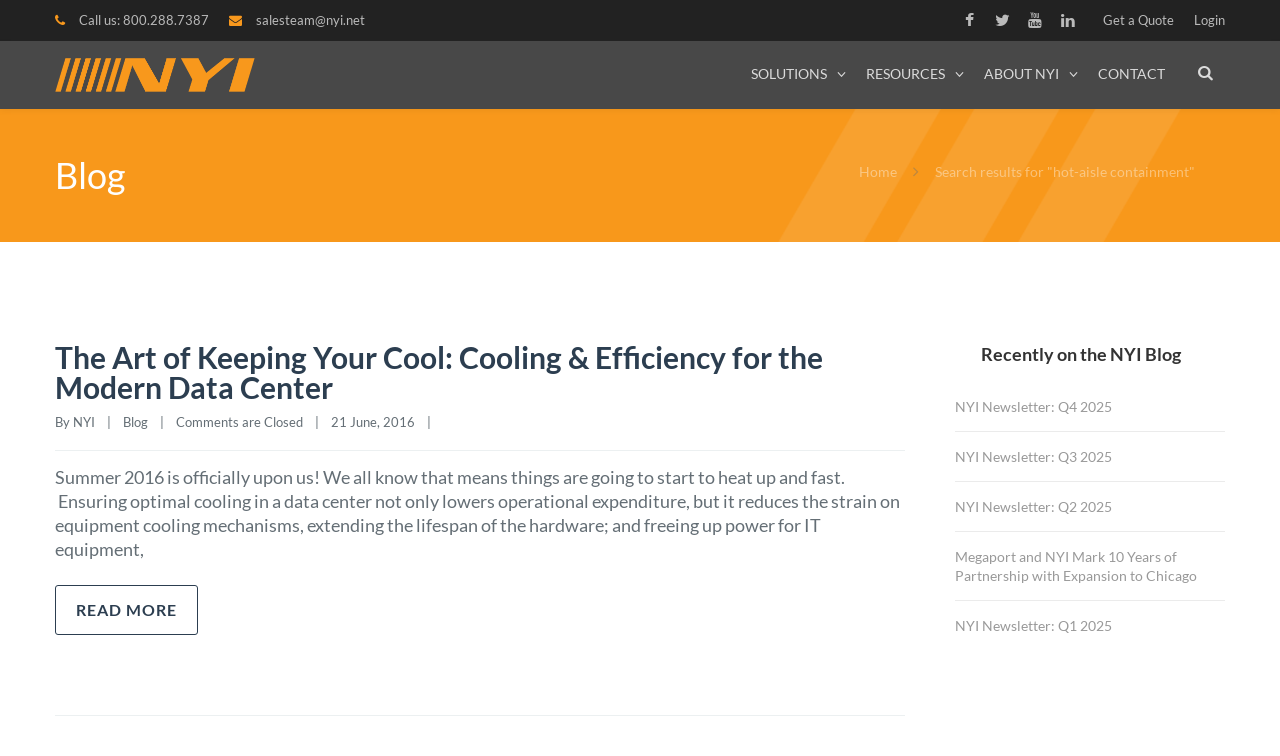

--- FILE ---
content_type: text/html; charset=UTF-8
request_url: https://www.nyi.net/resources/tag/hot-aisle-containment/
body_size: 17395
content:
<!DOCTYPE html>

<html lang="en-US">
<head>
<meta charset="UTF-8" />
<meta name="viewport" content="width=device-width,initial-scale=1.0" />
<title>
hot-aisle containment Archives | NYI</title>
<link rel="shortcut icon" href="https://www.nyi.net/wp-content/uploads/2016/07/favicon.ico"/>
<script>
mixajaxurl = "/wp-admin/admin-ajax.php";
</script>
<!-- html5.js for IE less than 9 -->
<!--[if lt IE 9]>-->
<script src="https://www.nyi.net/wp-content/themes/TheFox/js/html5.js"></script>
<!--<![endif]-->
<!-- css3-mediaqueries.js for IE less than 9 -->
<!--[if lt IE 9]>-->
<script src="https://www.nyi.net/wp-content/themes/TheFox/js/css3-mediaqueries.js"></script>
<!--<![endif]-->
<!-- This site is running CAOS for WordPress -->
<meta name='robots' content='index, follow, max-image-preview:large, max-snippet:-1, max-video-preview:-1' />

	<!-- This site is optimized with the Yoast SEO plugin v24.5 - https://yoast.com/wordpress/plugins/seo/ -->
	<link rel="canonical" href="https://www.nyi.net/resources/tag/hot-aisle-containment/" />
	<meta property="og:locale" content="en_US" />
	<meta property="og:type" content="article" />
	<meta property="og:title" content="hot-aisle containment Archives | NYI" />
	<meta property="og:url" content="https://www.nyi.net/resources/tag/hot-aisle-containment/" />
	<meta property="og:site_name" content="NYI" />
	<meta name="twitter:card" content="summary_large_image" />
	<script type="application/ld+json" class="yoast-schema-graph">{"@context":"https://schema.org","@graph":[{"@type":"CollectionPage","@id":"https://www.nyi.net/resources/tag/hot-aisle-containment/","url":"https://www.nyi.net/resources/tag/hot-aisle-containment/","name":"hot-aisle containment Archives | NYI","isPartOf":{"@id":"https://www.nyi.net/#website"},"breadcrumb":{"@id":"https://www.nyi.net/resources/tag/hot-aisle-containment/#breadcrumb"},"inLanguage":"en-US"},{"@type":"BreadcrumbList","@id":"https://www.nyi.net/resources/tag/hot-aisle-containment/#breadcrumb","itemListElement":[{"@type":"ListItem","position":1,"name":"Home","item":"https://www.nyi.net/"},{"@type":"ListItem","position":2,"name":"hot-aisle containment"}]},{"@type":"WebSite","@id":"https://www.nyi.net/#website","url":"https://www.nyi.net/","name":"NYI","description":"New York Internet : Colocation, Managed Services, and Hybrid Custom Cloud Solutions","potentialAction":[{"@type":"SearchAction","target":{"@type":"EntryPoint","urlTemplate":"https://www.nyi.net/?s={search_term_string}"},"query-input":{"@type":"PropertyValueSpecification","valueRequired":true,"valueName":"search_term_string"}}],"inLanguage":"en-US"}]}</script>
	<!-- / Yoast SEO plugin. -->


<link rel='dns-prefetch' href='//www.youtube.com' />

<link rel='preconnect' href='//www.google-analytics.com' />
<link rel='stylesheet' id='wp-block-library-css' href='https://www.nyi.net/wp-includes/css/dist/block-library/style.min.css?ver=6.5.7' type='text/css' media='all' />
<link rel='stylesheet' id='wp-components-css' href='https://www.nyi.net/wp-includes/css/dist/components/style.min.css?ver=6.5.7' type='text/css' media='all' />
<link rel='stylesheet' id='wp-preferences-css' href='https://www.nyi.net/wp-includes/css/dist/preferences/style.min.css?ver=6.5.7' type='text/css' media='all' />
<link rel='stylesheet' id='wp-block-editor-css' href='https://www.nyi.net/wp-includes/css/dist/block-editor/style.min.css?ver=6.5.7' type='text/css' media='all' />
<link rel='stylesheet' id='wp-reusable-blocks-css' href='https://www.nyi.net/wp-includes/css/dist/reusable-blocks/style.min.css?ver=6.5.7' type='text/css' media='all' />
<link rel='stylesheet' id='wp-patterns-css' href='https://www.nyi.net/wp-includes/css/dist/patterns/style.min.css?ver=6.5.7' type='text/css' media='all' />
<link rel='stylesheet' id='wp-editor-css' href='https://www.nyi.net/wp-includes/css/dist/editor/style.min.css?ver=6.5.7' type='text/css' media='all' />
<link rel='stylesheet' id='qcld-slider-hero-style-css-css' href='https://www.nyi.net/wp-content/plugins/slider-hero/gutenberg/slider-hero-block/dist/blocks.style.build.css?ver=6.5.7' type='text/css' media='all' />
<style id='classic-theme-styles-inline-css' type='text/css'>
/*! This file is auto-generated */
.wp-block-button__link{color:#fff;background-color:#32373c;border-radius:9999px;box-shadow:none;text-decoration:none;padding:calc(.667em + 2px) calc(1.333em + 2px);font-size:1.125em}.wp-block-file__button{background:#32373c;color:#fff;text-decoration:none}
</style>
<style id='global-styles-inline-css' type='text/css'>
body{--wp--preset--color--black: #000000;--wp--preset--color--cyan-bluish-gray: #abb8c3;--wp--preset--color--white: #ffffff;--wp--preset--color--pale-pink: #f78da7;--wp--preset--color--vivid-red: #cf2e2e;--wp--preset--color--luminous-vivid-orange: #ff6900;--wp--preset--color--luminous-vivid-amber: #fcb900;--wp--preset--color--light-green-cyan: #7bdcb5;--wp--preset--color--vivid-green-cyan: #00d084;--wp--preset--color--pale-cyan-blue: #8ed1fc;--wp--preset--color--vivid-cyan-blue: #0693e3;--wp--preset--color--vivid-purple: #9b51e0;--wp--preset--gradient--vivid-cyan-blue-to-vivid-purple: linear-gradient(135deg,rgba(6,147,227,1) 0%,rgb(155,81,224) 100%);--wp--preset--gradient--light-green-cyan-to-vivid-green-cyan: linear-gradient(135deg,rgb(122,220,180) 0%,rgb(0,208,130) 100%);--wp--preset--gradient--luminous-vivid-amber-to-luminous-vivid-orange: linear-gradient(135deg,rgba(252,185,0,1) 0%,rgba(255,105,0,1) 100%);--wp--preset--gradient--luminous-vivid-orange-to-vivid-red: linear-gradient(135deg,rgba(255,105,0,1) 0%,rgb(207,46,46) 100%);--wp--preset--gradient--very-light-gray-to-cyan-bluish-gray: linear-gradient(135deg,rgb(238,238,238) 0%,rgb(169,184,195) 100%);--wp--preset--gradient--cool-to-warm-spectrum: linear-gradient(135deg,rgb(74,234,220) 0%,rgb(151,120,209) 20%,rgb(207,42,186) 40%,rgb(238,44,130) 60%,rgb(251,105,98) 80%,rgb(254,248,76) 100%);--wp--preset--gradient--blush-light-purple: linear-gradient(135deg,rgb(255,206,236) 0%,rgb(152,150,240) 100%);--wp--preset--gradient--blush-bordeaux: linear-gradient(135deg,rgb(254,205,165) 0%,rgb(254,45,45) 50%,rgb(107,0,62) 100%);--wp--preset--gradient--luminous-dusk: linear-gradient(135deg,rgb(255,203,112) 0%,rgb(199,81,192) 50%,rgb(65,88,208) 100%);--wp--preset--gradient--pale-ocean: linear-gradient(135deg,rgb(255,245,203) 0%,rgb(182,227,212) 50%,rgb(51,167,181) 100%);--wp--preset--gradient--electric-grass: linear-gradient(135deg,rgb(202,248,128) 0%,rgb(113,206,126) 100%);--wp--preset--gradient--midnight: linear-gradient(135deg,rgb(2,3,129) 0%,rgb(40,116,252) 100%);--wp--preset--font-size--small: 13px;--wp--preset--font-size--medium: 20px;--wp--preset--font-size--large: 36px;--wp--preset--font-size--x-large: 42px;--wp--preset--spacing--20: 0.44rem;--wp--preset--spacing--30: 0.67rem;--wp--preset--spacing--40: 1rem;--wp--preset--spacing--50: 1.5rem;--wp--preset--spacing--60: 2.25rem;--wp--preset--spacing--70: 3.38rem;--wp--preset--spacing--80: 5.06rem;--wp--preset--shadow--natural: 6px 6px 9px rgba(0, 0, 0, 0.2);--wp--preset--shadow--deep: 12px 12px 50px rgba(0, 0, 0, 0.4);--wp--preset--shadow--sharp: 6px 6px 0px rgba(0, 0, 0, 0.2);--wp--preset--shadow--outlined: 6px 6px 0px -3px rgba(255, 255, 255, 1), 6px 6px rgba(0, 0, 0, 1);--wp--preset--shadow--crisp: 6px 6px 0px rgba(0, 0, 0, 1);}:where(.is-layout-flex){gap: 0.5em;}:where(.is-layout-grid){gap: 0.5em;}body .is-layout-flex{display: flex;}body .is-layout-flex{flex-wrap: wrap;align-items: center;}body .is-layout-flex > *{margin: 0;}body .is-layout-grid{display: grid;}body .is-layout-grid > *{margin: 0;}:where(.wp-block-columns.is-layout-flex){gap: 2em;}:where(.wp-block-columns.is-layout-grid){gap: 2em;}:where(.wp-block-post-template.is-layout-flex){gap: 1.25em;}:where(.wp-block-post-template.is-layout-grid){gap: 1.25em;}.has-black-color{color: var(--wp--preset--color--black) !important;}.has-cyan-bluish-gray-color{color: var(--wp--preset--color--cyan-bluish-gray) !important;}.has-white-color{color: var(--wp--preset--color--white) !important;}.has-pale-pink-color{color: var(--wp--preset--color--pale-pink) !important;}.has-vivid-red-color{color: var(--wp--preset--color--vivid-red) !important;}.has-luminous-vivid-orange-color{color: var(--wp--preset--color--luminous-vivid-orange) !important;}.has-luminous-vivid-amber-color{color: var(--wp--preset--color--luminous-vivid-amber) !important;}.has-light-green-cyan-color{color: var(--wp--preset--color--light-green-cyan) !important;}.has-vivid-green-cyan-color{color: var(--wp--preset--color--vivid-green-cyan) !important;}.has-pale-cyan-blue-color{color: var(--wp--preset--color--pale-cyan-blue) !important;}.has-vivid-cyan-blue-color{color: var(--wp--preset--color--vivid-cyan-blue) !important;}.has-vivid-purple-color{color: var(--wp--preset--color--vivid-purple) !important;}.has-black-background-color{background-color: var(--wp--preset--color--black) !important;}.has-cyan-bluish-gray-background-color{background-color: var(--wp--preset--color--cyan-bluish-gray) !important;}.has-white-background-color{background-color: var(--wp--preset--color--white) !important;}.has-pale-pink-background-color{background-color: var(--wp--preset--color--pale-pink) !important;}.has-vivid-red-background-color{background-color: var(--wp--preset--color--vivid-red) !important;}.has-luminous-vivid-orange-background-color{background-color: var(--wp--preset--color--luminous-vivid-orange) !important;}.has-luminous-vivid-amber-background-color{background-color: var(--wp--preset--color--luminous-vivid-amber) !important;}.has-light-green-cyan-background-color{background-color: var(--wp--preset--color--light-green-cyan) !important;}.has-vivid-green-cyan-background-color{background-color: var(--wp--preset--color--vivid-green-cyan) !important;}.has-pale-cyan-blue-background-color{background-color: var(--wp--preset--color--pale-cyan-blue) !important;}.has-vivid-cyan-blue-background-color{background-color: var(--wp--preset--color--vivid-cyan-blue) !important;}.has-vivid-purple-background-color{background-color: var(--wp--preset--color--vivid-purple) !important;}.has-black-border-color{border-color: var(--wp--preset--color--black) !important;}.has-cyan-bluish-gray-border-color{border-color: var(--wp--preset--color--cyan-bluish-gray) !important;}.has-white-border-color{border-color: var(--wp--preset--color--white) !important;}.has-pale-pink-border-color{border-color: var(--wp--preset--color--pale-pink) !important;}.has-vivid-red-border-color{border-color: var(--wp--preset--color--vivid-red) !important;}.has-luminous-vivid-orange-border-color{border-color: var(--wp--preset--color--luminous-vivid-orange) !important;}.has-luminous-vivid-amber-border-color{border-color: var(--wp--preset--color--luminous-vivid-amber) !important;}.has-light-green-cyan-border-color{border-color: var(--wp--preset--color--light-green-cyan) !important;}.has-vivid-green-cyan-border-color{border-color: var(--wp--preset--color--vivid-green-cyan) !important;}.has-pale-cyan-blue-border-color{border-color: var(--wp--preset--color--pale-cyan-blue) !important;}.has-vivid-cyan-blue-border-color{border-color: var(--wp--preset--color--vivid-cyan-blue) !important;}.has-vivid-purple-border-color{border-color: var(--wp--preset--color--vivid-purple) !important;}.has-vivid-cyan-blue-to-vivid-purple-gradient-background{background: var(--wp--preset--gradient--vivid-cyan-blue-to-vivid-purple) !important;}.has-light-green-cyan-to-vivid-green-cyan-gradient-background{background: var(--wp--preset--gradient--light-green-cyan-to-vivid-green-cyan) !important;}.has-luminous-vivid-amber-to-luminous-vivid-orange-gradient-background{background: var(--wp--preset--gradient--luminous-vivid-amber-to-luminous-vivid-orange) !important;}.has-luminous-vivid-orange-to-vivid-red-gradient-background{background: var(--wp--preset--gradient--luminous-vivid-orange-to-vivid-red) !important;}.has-very-light-gray-to-cyan-bluish-gray-gradient-background{background: var(--wp--preset--gradient--very-light-gray-to-cyan-bluish-gray) !important;}.has-cool-to-warm-spectrum-gradient-background{background: var(--wp--preset--gradient--cool-to-warm-spectrum) !important;}.has-blush-light-purple-gradient-background{background: var(--wp--preset--gradient--blush-light-purple) !important;}.has-blush-bordeaux-gradient-background{background: var(--wp--preset--gradient--blush-bordeaux) !important;}.has-luminous-dusk-gradient-background{background: var(--wp--preset--gradient--luminous-dusk) !important;}.has-pale-ocean-gradient-background{background: var(--wp--preset--gradient--pale-ocean) !important;}.has-electric-grass-gradient-background{background: var(--wp--preset--gradient--electric-grass) !important;}.has-midnight-gradient-background{background: var(--wp--preset--gradient--midnight) !important;}.has-small-font-size{font-size: var(--wp--preset--font-size--small) !important;}.has-medium-font-size{font-size: var(--wp--preset--font-size--medium) !important;}.has-large-font-size{font-size: var(--wp--preset--font-size--large) !important;}.has-x-large-font-size{font-size: var(--wp--preset--font-size--x-large) !important;}
.wp-block-navigation a:where(:not(.wp-element-button)){color: inherit;}
:where(.wp-block-post-template.is-layout-flex){gap: 1.25em;}:where(.wp-block-post-template.is-layout-grid){gap: 1.25em;}
:where(.wp-block-columns.is-layout-flex){gap: 2em;}:where(.wp-block-columns.is-layout-grid){gap: 2em;}
.wp-block-pullquote{font-size: 1.5em;line-height: 1.6;}
</style>
<link rel='stylesheet' id='aptf-bxslider-css' href='https://www.nyi.net/wp-content/plugins/accesspress-twitter-feed/css/jquery.bxslider.css?ver=1.6.9' type='text/css' media='all' />
<link rel='stylesheet' id='aptf-front-css-css' href='https://www.nyi.net/wp-content/plugins/accesspress-twitter-feed/css/frontend.css?ver=1.6.9' type='text/css' media='all' />
<link rel='stylesheet' id='aptf-font-css-css' href='https://www.nyi.net/wp-content/plugins/accesspress-twitter-feed/css/fonts.css?ver=1.6.9' type='text/css' media='all' />
<link rel='stylesheet' id='contact-form-7-css' href='https://www.nyi.net/wp-content/plugins/contact-form-7/includes/css/styles.css?ver=5.9.8' type='text/css' media='all' />
<link rel='stylesheet' id='qcld-sliderhero-front-end-fontawesome-css-css' href='https://www.nyi.net/wp-content/plugins/slider-hero/css/font-awesome.min.css?ver=6.5.7' type='text/css' media='all' />
<link rel='stylesheet' id='style-css' href='https://www.nyi.net/wp-content/themes/TheFox/style.css?ver=6.5.7' type='text/css' media='all' />
<link rel='stylesheet' id='style_end-css' href='https://www.nyi.net/wp-content/themes/TheFox/style_end.css?ver=6.5.7' type='text/css' media='all' />
<link rel='stylesheet' id='media-queries-css' href='https://www.nyi.net/wp-content/themes/TheFox/media-queries_wide.css?ver=6.5.7' type='text/css' media='all' />
<link rel='stylesheet' id='child-style-css' href='https://www.nyi.net/wp-content/themes/NYI/style.css?ver=6.5.7' type='text/css' media='all' />
<link rel='stylesheet' id='rgs-css' href='https://www.nyi.net/wp-content/themes/TheFox/css/rgs.css?ver=6.5.7' type='text/css' media='all' />
<link rel='stylesheet' id='css3_animations-css' href='https://www.nyi.net/wp-content/themes/TheFox/css/animations.css?ver=6.5.7' type='text/css' media='all' />
<link rel='stylesheet' id='flexslidercss-css' href='https://www.nyi.net/wp-content/themes/TheFox/includes/Flexslider/flexslider.css?ver=6.5.7' type='text/css' media='all' />
<link rel='stylesheet' id='font-awesome-thefox-css' href='https://www.nyi.net/wp-content/themes/TheFox/css/font-awesome.css?ver=6.5.7' type='text/css' media='all' />
<link rel='stylesheet' id='moon-css' href='https://www.nyi.net/wp-content/themes/TheFox/css/moon.css?ver=6.5.7' type='text/css' media='all' />
<link rel='stylesheet' id='elegant-css' href='https://www.nyi.net/wp-content/themes/TheFox/css/elegant.css?ver=6.5.7' type='text/css' media='all' />
<link rel='stylesheet' id='prettyphotocss-css' href='https://www.nyi.net/wp-content/themes/TheFox/includes/prettyPhoto/css/prettyPhoto.css?ver=6.5.7' type='text/css' media='all' />
<link rel='stylesheet' id='js_frontend-css' href='https://www.nyi.net/wp-content/themes/TheFox/css/thefox_js_composer.css?ver=6.5.7' type='text/css' media='all' />
<link rel='stylesheet' id='cf7cf-style-css' href='https://www.nyi.net/wp-content/plugins/cf7-conditional-fields/style.css?ver=2.5.11' type='text/css' media='all' />
<link rel='stylesheet' id='redux-google-fonts-rd_data-css' href='//www.nyi.net/wp-content/uploads/omgf/redux-google-fonts-rd_data/redux-google-fonts-rd_data.css?ver=1684250723' type='text/css' media='all' />
<script type="text/javascript" src="https://www.nyi.net/wp-includes/js/jquery/jquery.min.js?ver=3.7.1" id="jquery-core-js"></script>
<script type="text/javascript" src="https://www.nyi.net/wp-includes/js/jquery/jquery-migrate.min.js?ver=3.4.1" id="jquery-migrate-js"></script>
<script type="text/javascript" src="https://www.youtube.com/iframe_api?ver=6.5.7" id="qcld_hero_youtube_js-js"></script>
<script type="text/javascript" src="https://www.nyi.net/wp-content/plugins/accesspress-twitter-feed/js/jquery.bxslider.min.js?ver=1.6.9" id="aptf-bxslider-js"></script>
<script type="text/javascript" src="https://www.nyi.net/wp-content/plugins/accesspress-twitter-feed/js/frontend.js?ver=1.6.9" id="aptf-front-js-js"></script>
<script type="text/javascript" src="https://www.nyi.net/wp-content/themes/TheFox/js/jquery.browser.js?ver=6.5.7" id="js_browser-js"></script>
<script data-cfasync="false" type="text/javascript" src="https://www.nyi.net/wp-content/cache/caos/ad3c2cef.js?id=G-63C9HEHY8Z" id="caos-gtag-js"></script>
<script data-cfasync="false" type="text/javascript" id="caos-gtag-js-after">
/* <![CDATA[ */
    window.dataLayer = window.dataLayer || [];

    function gtag() {
        dataLayer.push(arguments);
    }

    gtag('js', new Date());
    gtag('config', 'G-63C9HEHY8Z', {"cookie_domain":"www.nyi.net","cookie_flags":"samesite=none;secure","allow_google_signals":true});
	
/* ]]> */
</script>
<link rel="https://api.w.org/" href="https://www.nyi.net/wp-json/" /><link rel="alternate" type="application/json" href="https://www.nyi.net/wp-json/wp/v2/tags/236" /><meta name="geo.position" content="40.704438,-74.009088" /><meta name="geo.placename" content="New York City" /><meta name="geo.region" content="US-NY" />    <script type="text/javascript">
    /* embed code starts */
    var _vbset = _vbset || [];
    _vbset.push(['_account', 'VBT-53310-1725']);
    _vbset.push(['_domain', 'https://nyi.net']);
    (function() {
    var vbt = document.createElement('script'); vbt.type = 'text/javascript'; vbt.async = true; 
    vbt.src = ('https:' == document.location.protocol ? 'https://' : 'http://') + 'www.vbt.io/tracker?_account='+_vbset[0][1]+'&_domain='+_vbset[1][1];var s = document.getElementsByTagName('script')[0]; s.parentNode.insertBefore(vbt, s);
    })();
    </script>
  <!-- Custom Styling -->
<style type="text/css">
                    #breadcrumbs {
    padding-right: 30px;
}

@media all and (max-width:1169px){
    .wrapper { width: 100%; }
}

@media all and (max-width:480px){
 .vc_custom_1483484011566 .vc_span2 { margin-bottom: 25px !important; }
}                
#logo_img img{max-width:200px;}.cl_before_logo{margin-right:130px;}.cl_after_logo{margin-left:130px;}.nav_type_9_c #logo_img, .nav_type_9_c .logo_text{margin-left:-100px;}.nav_type_9_c #logo_img,.nav_type_9_c .logo_text{min-width:200px;}#mobile-menu{background:#1f1f20}#mobile-menu ul ul,#mobile-menu #rd_wpml #lang_sel ul ul{background:#484848;}#mobile-menu ul ul ul{background:#43444c;}#mobile-menu .mobile-ul-open > a{color:#f8981d}#mobile-menu .mobile-ul-open:after{color:#f8981d !important;}#mobile-menu .current_page_item{ background:#191b26;}#mobile-menu .current_page_item > a { border-left:2px solid #f8981d;}#mobile-menu ul li a,#mobile-menu #rd_wpml #lang_sel a{color:#ffffff}#mobile-menu .menu-item-has-children:after{color:#484848;}#mobile-menu ul li li li a{color:#898a8e}#mobile-menu ul ul .menu-item-has-children:after{color:#484848;}#mobile_menu_search #search input[type=text]{background:#191b26 !important; color:#898a8e;}#mobile_menu_search #search input[type=submit]{color:#898a8e;}#top_bar,#rd_wpml #lang_sel ul ul{background:#222222;}.topbar_type_1,.topbar_type_1 a,.topbar_type_1 #rd_wpml #lang_sel a{color:#bababa;}.topbar_type_1 strong,.topbar_type_1 .topbar_woocommerce_login.type1 .topbar_sign_in,.topbar_type_1 .topbar_woocommerce_login.type1 .topbar_register,.topbar_type_1 .topbar_woocommerce_login.type1 .topbar_signed_in,.topbar_type_1 #rd_wpml #lang_sel li li a:hover{color:#8c8c8c;}.topbar_type_1 .top_email:before,.topbar_type_1 .top_phone:before,.topbar_type_1 .top_text:before{color:#f8981d;}.topbar_type_1 .top_email,.topbar_type_1 .top_phone,.topbar_type_1 #header_socials,.topbar_type_1 .header_current_cart{border-right:1px solid #8798a3; padding-right:20px; padding-left:20px;}.topbar_type_1 .topbar_woocommerce_login{border-right:1px solid #8798a3; border-left:1px solid #8798a3; padding-right:20px; padding-left:20px;}.topbar_type_1 #rd_wpml,.topbar_type_1 .top_bar_menu{border-right:1px solid #8798a3;}.topbar_type_1 .wrapper > div:first-child {border-left:1px solid #8798a3;}.topbar_type_1 .topbar_woocommerce_login.type1 .topbar_register{ border:1px solid #8798a3; border-bottom:2px solid #8798a3}.topbar_type_1 .topbar_woocommerce_login.type2 .topbar_register{ border:1px solid #bababa; background:#bababa; color:#222222;}.topbar_type_1 .topbar_woocommerce_login.type2 .topbar_sign_in,.topbar_type_1 .topbar_woocommerce_login.type2 .topbar_signed_in{ border:1px solid #bababa;}.topbar_type_1 #header_socials a:hover{ color:#8c8c8c;}.topbar_type_2,.topbar_type_2 a,.topbar_type_2 #rd_wpml #lang_sel a{color:#bababa;}.topbar_type_2 strong,.topbar_type_2 .topbar_woocommerce_login.type1 .topbar_sign_in,.topbar_type_2 .topbar_woocommerce_login.type1 .topbar_register,.topbar_type_2 .topbar_woocommerce_login.type1 .topbar_signed_in,.topbar_type_2 #rd_wpml #lang_sel li li a:hover{color:#8c8c8c;}.topbar_type_2 .top_email:before,.topbar_type_2 .top_phone:before,.topbar_type_2 .top_text:before{color:#f8981d;}.topbar_type_2 .top_email,.topbar_type_2 .top_phone,.topbar_type_2 #header_socials,.topbar_type_2 .header_current_cart{border-right:1px solid #8798a3; padding-right:20px; padding-left:20px;}.topbar_type_2 .topbar_woocommerce_login{border-right:1px solid #8798a3; border-left:1px solid #8798a3; padding-right:20px; padding-left:20px;}.topbar_type_2 { border-top:5px solid #8798a3;}.topbar_type_2 #rd_wpml,.topbar_type_2 .top_bar_menu{border-right:1px solid #8798a3;}.topbar_type_2 .wrapper > div:first-child {border-left:1px solid #8798a3;}.topbar_type_2 .topbar_woocommerce_login.type1 .topbar_register{ border:1px solid #8798a3; border-bottom:2px solid #8798a3}.topbar_type_2 .topbar_woocommerce_login.type2 .topbar_register{ border:1px solid #bababa; background:#bababa; color:#222222;}.topbar_type_2 .topbar_woocommerce_login.type2 .topbar_sign_in,.topbar_type_2 .topbar_woocommerce_login.type2 .topbar_signed_in{ border:1px solid #bababa;}.topbar_type_2 #header_socials a:hover{ color:#8c8c8c;}.topbar_type_3,.topbar_type_3 a,.topbar_type_3 #rd_wpml #lang_sel a{color:#bababa;}.topbar_type_3 strong,.topbar_type_3 .topbar_woocommerce_login.type1 .topbar_sign_in,.topbar_type_3 .topbar_woocommerce_login.type1 .topbar_register,.topbar_type_3 .topbar_woocommerce_login.type1 .topbar_signed_in,.topbar_type_3 #rd_wpml #lang_sel li li a:hover{color:#8c8c8c;}.topbar_type_3 .top_email:before,.topbar_type_3 .top_phone:before,.topbar_type_3 .top_text:before{color:#f8981d;}.topbar_type_2 { border-top:5px solid #8798a3;}.topbar_type_3 .topbar_woocommerce_login.type1 .topbar_register{ border:1px solid #8798a3; border-bottom:2px solid #8798a3}.topbar_type_3 .topbar_woocommerce_login.type2 .topbar_register{ border:1px solid #bababa; background:#bababa; color:#222222;}.topbar_type_3 .topbar_woocommerce_login.type2 .topbar_sign_in,.topbar_type_3 .topbar_woocommerce_login.type2 .topbar_signed_in{ border:1px solid #bababa;}.topbar_type_3 #header_socials a:hover{ color:#8c8c8c;}.topbar_type_4,.topbar_type_4 a,.topbar_type_4 #rd_wpml #lang_sel a{color:#bababa;}.topbar_type_4 strong,.topbar_type_4 .topbar_woocommerce_login.type1 .topbar_sign_in,.topbar_type_4 .topbar_woocommerce_login.type1 .topbar_register,.topbar_type_4 .topbar_woocommerce_login.type1 .topbar_signed_in,.topbar_type_4 #rd_wpml #lang_sel li li a:hover{color:#8c8c8c;}.topbar_type_4 .top_email:before,.topbar_type_4 .top_phone:before,.topbar_type_4 .top_text:before{color:#f8981d;}.topbar_type_4 { border-top:5px solid #8798a3;}.topbar_type_4 .topbar_woocommerce_login.type1 .topbar_register{ border:1px solid #8798a3; border-bottom:2px solid #8798a3}.topbar_type_4 .topbar_woocommerce_login.type2 .topbar_register{ border:1px solid #bababa; background:#bababa; color:#222222;}.topbar_type_4 .topbar_woocommerce_login.type2 .topbar_sign_in,.topbar_type_4 .topbar_woocommerce_login.type2 .topbar_signed_in{ border:1px solid #bababa;}.topbar_type_4 #header_socials a:hover{ color:#8c8c8c;}.topbar_type_5,.topbar_type_5 a,.topbar_type_5 #rd_wpml #lang_sel a{color:#bababa;}.topbar_type_5 strong,.topbar_type_5 .topbar_woocommerce_login.type1 .topbar_sign_in,.topbar_type_5 .topbar_woocommerce_login.type1 .topbar_register,.topbar_type_5 .topbar_woocommerce_login.type1 .topbar_signed_in,.topbar_type_5 #rd_wpml #lang_sel li li a:hover,.topbar_woocommerce_login.type2 .topbar_sign_in:hover,.top_email a:hover{color:#8c8c8c;}.topbar_type_5 .top_email:before,.topbar_type_5 .top_phone:before,.topbar_type_5 .top_text:before{color:#f8981d; }.topbar_type_5 .top_email,.topbar_type_5 .top_phone,.topbar_type_5 #header_socials,.topbar_type_5 .header_current_cart{border-right:1px solid #8798a3; padding-right:20px; padding-left:20px;}.topbar_type_5 .topbar_woocommerce_login{border-right:1px solid #8798a3; border-left:1px solid #8798a3; padding-right:20px; padding-left:20px;}.topbar_type_5 .wrapper > div:first-child {border-left:1px solid #8798a3;}.topbar_type_5 #rd_wpml,.topbar_type_5 .top_bar_menu{border-right:1px solid #8798a3;}.topbar_type_5 { border-top:4px solid #8798a3; border-bottom:1px solid #8798a3}.topbar_type_5 .topbar_woocommerce_login.type1 .topbar_register{ border:1px solid #8798a3; border-bottom:2px solid #8798a3}.topbar_type_5 .topbar_woocommerce_login.type2 .topbar_register{ border:1px solid #bababa; background:#bababa; color:#222222;}.topbar_type_5 .topbar_woocommerce_login.type2 .topbar_sign_in,.topbar_type_5 .topbar_woocommerce_login.type2 .topbar_signed_in{ border:1px solid #bababa;}.topbar_type_5 #header_socials a:hover{ color:#8c8c8c;}.header_current_cart .cart-content-tb.tbi-with-border{border:1px solid #8798a3;}.header_current_cart .cart-content-tb.tbi-with-bg{background:#8798a3;}.header_current_cart .cart-content-tb:before{color:#f8981d;}.header_current_cart .cart-content-tb:hover{color:#bababa;}.nav_type_1 ul li a,.nav_type_2 ul li a,.nav_type_3 ul li a,.nav_type_4 ul li a,.nav_type_5 ul li a,.nav_type_6 ul li a,.nav_type_7 ul li a,.nav_type_8 ul li a,.nav_type_9 ul li a,.nav_type_9_c ul li a,.nav_type_10 ul li a,.nav_type_11 ul li a,.nav_type_12 ul li a,.nav_type_13 ul li a,.nav_type_14 ul li a,.nav_type_15 ul li a,.nav_type_16 ul li a,.nav_type_17 ul li a,.nav_type_18 ul li a,.nav_type_19 ul li a,.nav_type_19_f ul li a{font-family:Lato !important; font-size:14px !important; font-weight:400 !important; }.transparent_header{background:255,255,255!important;}.transparent_header{border-bottom:1px solid rgba(255,255,255,0.25)!important;}header,.mt_menu{background:#484848;}header.transparent_header.opaque_header{background:#484848 !important; border-bottom:none!important;}#nav_button:before,#nav_button_alt:before{color:#dbdbdb;}.logo_text a{color:#dbdbdb;}.transparent_header .logo_text a{color:#fff;}.transparent_header.opaque_header .logo_text a{color:#dbdbdb;}.nav_type_1 nav ul,.nav_type_1 .header_current_cart{background:#484848;}.nav_type_1 ul li a,.nav_type_1 a#searchtop_img{color:#dbdbdb;}.nav_type_1 nav ul li a:hover,.nav_type_1 > ul > .current-menu-item > a{color:#f8981d; background:transparent;}.nav_type_1 .cart-content:hover,.nav_type_1 #searchtop_img:hover i{color:#f8981d;}header.nav_type_2{border-top:1px solid #ecf0f1;}.nav_type_2 nav ul,.nav_type_2 .header_current_cart{background:#484848;}.nav_type_2 ul li a,.nav_type_2 a#searchtop_img{color:#dbdbdb;}.nav_type_2 nav ul li a:hover,.nav_type_2 > ul > .current-menu-item > a,.transparent_header.nav_type_2 nav > ul > .current-menu-item > a,.transparent_header.nav_type_2 nav > ul > li > a:hover{color:#f8981d; border-top:3px solid #f8981d; }.nav_type_2 .cart-content:hover,.nav_type_2 #searchtop_img:hover i{color:#f8981d;}header.nav_type_3{border-top:1px solid #ecf0f1;}.nav_type_3 nav ul,.nav_type_3 .header_current_cart{background:#484848;}.nav_type_3 ul li a,.nav_type_3 a#searchtop_img{color:#dbdbdb;}.nav_type_3 nav ul li a:hover,.nav_type_3 > ul > .current-menu-item > a{color:#f8981d; background:transparent;}.nav_type_3 .cart-content:hover,.nav_type_3 #searchtop_img:hover i{color:#f8981d;}header.nav_type_4{border-top:1px solid #ecf0f1;}.nav_type_4 nav ul,.nav_type_4 .header_current_cart{background:#484848;}.nav_type_4 ul li a,.nav_type_4 a#searchtop_img{color:#dbdbdb;}.nav_type_4 nav ul li a:hover,.nav_type_4  > ul > .current-menu-item > a{color:#f8981d; background:transparent;}.nav_type_4 .cart-content:hover,.nav_type_4 #searchtop_img:hover i{color:#f8981d;}.nav_type_5 nav ul,.nav_type_5 .header_current_cart{background:#484848;}.nav_type_5 ul li a{color:#dbdbdb; border-top:5px solid #484848;}.nav_type_5 a#searchtop_img{color:#dbdbdb;}.nav_type_5 nav ul li a:hover,.nav_type_5 > ul > .current-menu-item > a,.transparent_header.nav_type_5 nav > ul > .current-menu-item > a,.transparent_header.nav_type_5 nav > ul > li > a:hover{color:#f8981d; border-top:5px solid #f8981d !important; }.nav_type_5 .cart-content:hover,.nav_type_5 #searchtop_img:hover i{color:#f8981d;}.nav_type_6 nav ul,.nav_type_6 .header_current_cart{background:#484848;}.nav_type_6 ul li a{color:#dbdbdb; border-top:5px solid #484848;}.nav_type_6 a#searchtop_img{color:#dbdbdb;}.nav_type_6 nav ul li a:hover,.nav_type_6 > ul > .current-menu-item > a,.transparent_header.nav_type_6 nav > ul > .current-menu-item > a,.transparent_header.nav_type_6 nav > ul > li > a:hover{color:#f8981d; border-top:5px solid #f8981d !important;}.nav_type_6 .cart-content:hover,.nav_type_6 #searchtop_img:hover i{color:#f8981d;}.nav_type_7 nav ul,.nav_type_7 .header_current_cart{background:#484848;}.nav_type_7 ul li a,.nav_type_7 a#searchtop_img{color:#dbdbdb;}.nav_type_7 nav ul li a:hover,.nav_type_7 > ul > .current-menu-item > a{color:#f8981d; background:transparent;}.nav_type_7 .cart-content:hover,.nav_type_7 #searchtop_img:hover i{color:#f8981d;}header.nav_type_8{border-top:1px solid #ecf0f1;}.nav_type_8 nav ul,.nav_type_8 .header_current_cart{background:#484848;}.nav_type_8 ul li a,.nav_type_8 a#searchtop_img{color:#dbdbdb;}.nav_type_8 nav ul li a:hover,.nav_type_8 > ul > .current-menu-item > a{color:#f8981d; background:transparent;}.nav_type_8 .cart-content:hover,.nav_type_8 #searchtop_img:hover i{color:#f8981d;}.nav_type_9 nav ul,.nav_type_9 .header_current_cart{background:#484848;}.nav_type_9 ul li a{color:#dbdbdb; border-top:5px solid rgba(0,0,0,0);}.nav_type_9 a#searchtop_img{color:#dbdbdb;}.nav_type_9 nav ul li a:hover,.nav_type_9 > ul > .current-menu-item > a,.transparent_header.nav_type_9 nav > ul > .current-menu-item > a,.transparent_header.nav_type_9 nav > ul > li > a:hover{color:#f8981d; border-top:5px solid #f8981d !important;}.nav_type_9 .cart-content:hover,.nav_type_9 #searchtop_img:hover i{color:#f8981d;}.nav_type_9_c nav ul,.nav_type_9_c .header_current_cart{background:#484848;}.nav_type_9_c ul li a{color:#dbdbdb; border-top:5px solid rgba(0,0,0,0);}.nav_type_9_c a#searchtop_img{color:#dbdbdb;}.nav_type_9_c nav ul li a:hover,.nav_type_9_c > ul > .current-menu-item > a,.transparent_header.nav_type_9_c nav > ul > .current-menu-item > a,.transparent_header.nav_type_9_c nav > ul > li > a:hover{color:#f8981d; border-top:5px solid #f8981d !important;}.nav_type_9_c .header_current_cart,.nav_type_9_c #searchtop{display:none !important;}.nav_type_10 nav ul,.nav_type_10 .header_current_cart{background:#484848;}.nav_type_10 ul li a{color:#dbdbdb; border-top:5px solid rgba(0,0,0,0);}.nav_type_10 a#searchtop_img{color:#dbdbdb;}.nav_type_10 nav ul li a:hover,.nav_type_10 > ul > .current-menu-item > a,.transparent_header.nav_type_15 nav > ul > .current-menu-item > a,.transparent_header.nav_type_15 nav > ul > li > a:hover{color:#f8981d; border-top:5px solid #f8981d !important;}.nav_type_10 .cart-content:hover,.nav_type_10 #searchtop_img:hover i{color:#f8981d;}.nav_type_11 nav ul,.nav_type_11 .header_current_cart{background:#484848;}.nav_type_11 ul li a{color:#dbdbdb; border:1px solid rgba(0,0,0,0);}.nav_type_11 a#searchtop_img{color:#dbdbdb;}.nav_type_11 nav ul li a:hover,.nav_type_11 > ul > .current-menu-item > a,.transparent_header.nav_type_11 nav > ul > .current-menu-item > a,.transparent_header.nav_type_11 nav > ul > li > a:hover{color:#f8981d; border:1px solid #f8981d !important; background:transparent;}.nav_type_11 .cart-content:hover,.nav_type_11 #searchtop_img:hover i{color:#f8981d;}.nav_type_12 nav ul,.nav_type_12 .header_current_cart{background:#484848;}.nav_type_12 ul li a{color:#dbdbdb; border:2px solid rgba(0,0,0,0);}.nav_type_12 a#searchtop_img{color:#dbdbdb;}.nav_type_12 nav ul li a:hover,.nav_type_12 > ul > .current-menu-item > a,.transparent_header.nav_type_12 nav > ul > .current-menu-item > a,.transparent_header.nav_type_12 nav > ul > li > a:hover{color:#f8981d; border:2px solid #f8981d !important; background:transparent;}.nav_type_12 .cart-content:hover,.nav_type_12 #searchtop_img:hover i{color:#f8981d;}header.nav_type_13{border-top:2px solid #ecf0f1;}.nav_type_13 nav ul,.nav_type_13 .header_current_cart{background:#484848;}.nav_type_13 ul li a,.nav_type_13 a#searchtop_img{color:#dbdbdb;}.nav_type_13 nav ul li a:hover,.nav_type_13 > ul > .current-menu-item > a{color:#f8981d; background:transparent;}.nav_type_13 .cart-content:hover,.nav_type_13 #searchtop_img:hover i{color:#f8981d;}header.nav_type_14{border-top:5px solid #ecf0f1;}.nav_type_14 nav ul,.nav_type_1 .header_current_cart{background:#484848;}.nav_type_14 ul li a,.nav_type_14 a#searchtop_img{color:#dbdbdb;}.nav_type_14 nav ul li a:hover,.nav_type_14 > ul > .current-menu-item > a{color:#f8981d; background:transparent;}.nav_type_14 .cart-content:hover,.nav_type_14 #searchtop_img:hover i{color:#f8981d;}.header_bottom_nav.transparent_header.opaque_header{background:#484848 !important;}header.nav_type_15,.header_bottom_nav.nav_type_15{border-top:1px solid #ecf0f1;}.header_bottom_nav.nav_type_15{background:#484848;}.nav_type_15 ul li a{color:#dbdbdb; border-right:1px solid #ecf0f1}.nav_type_15 ul li:first-child a{border-left:1px solid #ecf0f1} .nav_type_15 nav ul li a:hover,.nav_type_15 > ul > .current-menu-item > a{color:#f8981d; background:transparent;}header #header_socials a,.nav_type_15 a#searchtop_img{color:#dbdbdb;}header #header_socials a:hover{color:#f8981d;}.header_bottom_nav.nav_type_15 .cart-content:hover,.header_bottom_nav.nav_type_15 #searchtop_img:hover i{color:#f8981d;}.header_bottom_nav.nav_type_16{border-top:1px solid #ecf0f1;}.header_bottom_nav.nav_type_16{background:#484848;}.nav_type_16 ul li a,.nav_type_16 a#searchtop_img{color:#dbdbdb;}.nav_type_16 nav ul li a:hover,.nav_type_16 > ul > .current-menu-item > a{color:#f8981d; background:transparent;}.header_bottom_nav.nav_type_16 .cart-content:hover,.header_bottom_nav.nav_type_16 #searchtop_img:hover i{color:#f8981d;}.header_bottom_nav.nav_type_17{border-top:1px solid #ecf0f1;}.header_bottom_nav.nav_type_17{background:#484848;}.nav_type_17 ul li a,.nav_type_17 a#searchtop_img{color:#dbdbdb;}.nav_type_17 nav ul li a:hover,.nav_type_17 > ul > .current-menu-item > a,.transparent_header.nav_type_17 nav > ul > .current-menu-item > a,.transparent_header.nav_type_17 nav > ul > li > a:hover{color:#f8981d; border-top:3px solid #f8981d !important;}.header_bottom_nav.nav_type_17 .cart-content:hover,.header_bottom_nav.nav_type_17 #searchtop_img:hover i{color:#f8981d;}.header_bottom_nav.nav_type_18{border-top:1px solid #ecf0f1;}.header_bottom_nav.nav_type_18{background:#484848;}.nav_type_18 ul li a,.nav_type_18 a#searchtop_img{color:#dbdbdb;}.nav_type_18 nav ul li a:hover,.nav_type_18 > ul >.current-menu-item > a{color:#f8981d; backgroundtransparent;}.header_bottom_nav.nav_type_18 .cart-content:hover,.header_bottom_nav.nav_type_18 #searchtop_img:hover i{color:#f8981d;}.nav_type_19 ul li a,.nav_type_19_f ul li a{color:#dbdbdb;}.nav_type_19 ul > li > a,.nav_type_19_f ul > li > a{border-bottom:1px solid #ecf0f1;}.nav_type_19 ul ul li a,.nav_type_19_f ul ul li a{border-right:1px solid #ecf0f1;}#edge-search-form .search_button_icon{color:#dbdbdb;}.nav_type_19 ul li a:hover,.nav_type_19 > ul > .current-menu-item > a,.nav_type_19_f ul li a:hover,.nav_type_19_f > ul > .current-menu-item > a{color:#f8981d;}.nav_type_19 .cart-content:hover,.nav_type_19 #searchtop_img:hover i,.nav_type_19_f .cart-content:hover,.nav_type_19_f #searchtop_img:hover i{color:#f8981d;}#fixed_header_socials a{color:#dbdbdb;}#fixed_header_socials a{border:1px solid #ecf0f1;}.fixed_header_left{border-right:1px solid #ecf0f1;}#edge-search-form input[type=text]{border:1px solid #ecf0f1; background:#484848;}ul.header_current_cart li .cart-content{color:#dbdbdb; font-weight: normal;}.transparent_header.opaque_header nav > ul > li > a, .transparent_header.opaque_header .cart-content{color:#dbdbdb !important;}.transparent_header.opaque_header nav > ul > li > a:hover,.transparent_header nav > ul > .current-menu-item > a,.transparent_header nav > ul > li > a:hover{color:#f8981d !important;}#header_container nav .rd_megamenu ul ul li a, .rd_megamenu ul ul li a,#header_container nav ul ul li a{font-family:Lato !important; font-size:13px !important; font-weight:400 !important; line-height:14px !important; }ul.header_cart_dropdown,.header_cart_dropdown .button,#search-form,#search-form.pop_search_form #ssform,.child_pages_ctn li,#header_container nav ul li ul,#header_container nav ul li ul a{background:#484848;}#header_container nav .rd_megamenu ul li a, .rd_megamenu ul li a,.header_cart_dropdown ul.cart_list li a,.header_cart_dropdown .widget_shopping_cart_content .rd_cart_buttons a{color:#ffffff;}.header_cart_dropdown, #header_container nav .rd_megamenu ul ul li a, .rd_megamenu ul ul li a,#header_container nav ul ul li a,.header_cart_dropdown .rd_clear_btn,.header_cart_dropdown .total,#search-form.pop_search_form #ssform,.child_pages_ctn a{color:#ffffff;}.header_cart_dropdown .quantity,.header_cart_dropdown .product_list_widget span.amount,.header_cart_dropdown .total .amount,.search_button_icon{color:#f8981d;}.header_cart_dropdown ul.cart_list li a.remove:hover,.child_pages_ctn a:hover{background:#000000; color:#484848;}.header_cart_dropdown ul.cart_list li a:hover{color:#000000;}.header_cart_dropdown .rd_clear_btn:hover{color:#222533;}ul.header_cart_dropdown,#search-form.pop_search_form #ssform{border:1px solid #5e5e5e;}#header_container nav ul ul .current-menu-item li a, #header_container nav ul ul li a{border-left:1px solid #5e5e5e;}#header_container .fixed_header_left nav ul ul ul li a{border-left:1px solid #5e5e5e !important;}#header_container .fixed_header_left nav ul ul .current-menu-item li a, #header_container .fixed_header_left nav ul ul li a{border-right:1px solid #5e5e5e !important;}#header_container .fixed_header_left nav ul ul, #header_container .fixed_header_left nav ul ul{border-top:1px solid #5e5e5e !important;}#header_container nav ul ul li,ul.header_cart_dropdown ul.product_list_widget li.child_pages_ctn a{border-bottom:1px solid #5e5e5e;}#header_container .rd_megamenu ul li ul,.header_cart_dropdown .clear_total{border-top:1px solid #5e5e5e;}#header_container nav ul ul,.widget_shopping_cart_content,#search-form{border-top:3px solid #f8981d;}.current_item_number{background:#f8981d;}.rd_cart_buttons{background:#222533;}.header_cart_dropdown .button{background:#484848; border:2px solid #484848  !important;}.header_cart_dropdown .widget_shopping_cart_content .rd_cart_buttons .button:hover{background:#222533; border:2px solid #484848 !important; color:#484848;}.current_item_number:before{border-color: transparent #f8981d transparent;}.header_cart_dropdown ul.cart_list li a.remove{background:#ffffff;}#header_container nav ul ul li a:hover,#header_container nav ul ul li.current-menu-item a{background:#5e5e5e; color:#ffffff;}#header_container nav ul ul .mm_widget_area{border:none!important; border-left:1px solid #5e5e5e !important;}#header_container nav .rd_megamenu .mm_widget_area .rd_megamenu_widget_area .product_list_widget a{color:#ffffff;}#header_container nav .rd_megamenu .mm_widget_area .rd_megamenu_widget_area .product_list_widget a:hover{color:#000000;}#header_container nav .rd_megamenu .mm_widget_area .rd_megamenu_widget_area .sb_widget h3{color:#ffffff}#header_container nav .rd_megamenu .mm_widget_area .rd_megamenu_widget_area #lang_sel a{color:#ffffff; background:#484848; border:1px solid #5e5e5e}#header_container nav .rd_megamenu .mm_widget_area .rd_megamenu_widget_area #lang_sel a:hover{color:#ffffff;}#header_container nav .rd_megamenu .mm_widget_area .rd_megamenu_widget_area .widget_recent_entries ul li{border-bottom:1px solid #5e5e5e}#header_container nav .rd_megamenu .mm_widget_area .rd_megamenu_widget_area .widget_recent_entries ul li a{color:#ffffff}#header_container nav .rd_megamenu .mm_widget_area .rd_megamenu_widget_area .widget_recent_entries ul li a:hover{color:#f8981d}#header_container nav .rd_megamenu .mm_widget_area .rd_megamenu_widget_area #recentcomments li{border-bottom:1px solid #5e5e5e}#header_container nav .rd_megamenu .mm_widget_area .rd_megamenu_widget_area #recentcomments li a{color:#ffffff;}#header_container nav .rd_megamenu .mm_widget_area .rd_megamenu_widget_area #recentcomments li a:hover{color:#000000;}#header_container nav .rd_megamenu .mm_widget_area .rd_megamenu_widget_area .rd_widget_recent_entries li{border-bottom:1px solid #5e5e5e}#header_container nav .rd_megamenu .mm_widget_area .rd_megamenu_widget_area .w_comment a{color:#ffffff;}#header_container nav .rd_megamenu .mm_widget_area .rd_megamenu_widget_area .w_comment a:hover{color:#f8981d;}#header_container nav .rd_megamenu .mm_widget_area .rd_megamenu_widget_area .widget_recent_entry h4 a{color:#ffffff;}#header_container nav .rd_megamenu .mm_widget_area .rd_megamenu_widget_area .widget_recent_entry h4 a:hover{color:#f8981d;}#header_container nav .rd_megamenu .mm_widget_area .rd_megamenu_widget_area .widget_archive ul li,#header_container nav .rd_megamenu .mm_widget_area .rd_megamenu_widget_area .widget_meta ul li{border-bottom:1px solid #5e5e5e}#header_container nav .rd_megamenu .mm_widget_area .rd_megamenu_widget_area .widget_archive ul li a,#header_container nav .rd_megamenu .mm_widget_area .rd_megamenu_widget_area .widget_meta ul li a{color:#ffffff;}#header_container nav .rd_megamenu .mm_widget_area .rd_megamenu_widget_area .widget_archive ul li a:hover,#header_container nav .rd_megamenu .mm_widget_area .rd_megamenu_widget_area .widget_meta ul li a:hover{color:#f8981d;}#header_container nav .rd_megamenu .mm_widget_area .rd_megamenu_widget_area .page_item a, #header_container nav .rd_megamenu .mm_widget_area .rd_megamenu_widget_area .menu-item a{border-bottom:1px solid #5e5e5e; color:#ffffff;}#header_container nav .rd_megamenu .mm_widget_area .rd_megamenu_widget_area .page_item a:hover, #header_container nav .rd_megamenu .mm_widget_area .rd_megamenu_widget_area .menu-item a:hover,#header_container nav .rd_megamenu .mm_widget_area .rd_megamenu_widget_area .current_page_item a,#header_container nav .rd_megamenu .mm_widget_area .rd_megamenu_widget_area .current_page_item a{color:#f8981d; }#header_container nav .rd_megamenu .mm_widget_area .rd_megamenu_widget_area .page_item a:before, #header_container nav .rd_megamenu .mm_widget_area .rd_megamenu_widget_area .menu-item a:before { color:#222533;}#header_container nav .rd_megamenu .mm_widget_area .rd_megamenu_widget_area #wp-calendar caption{background:#ffffff; color:#484848}#header_container nav .rd_megamenu .mm_widget_area .rd_megamenu_widget_area #wp-calendar{border:1px solid #5e5e5e}#wp-calendar th{color:#222533;}#header_container nav .rd_megamenu .mm_widget_area .rd_megamenu_widget_area #wp-calendar tbody td a{color:#fff; background:#222533;}#header_container nav .rd_megamenu .mm_widget_area .rd_megamenu_widget_area #wp-calendar tbody td a:hover{color:#fff; background:#f8981d;}#header_container nav .rd_megamenu .mm_widget_area .rd_megamenu_widget_area #wp-calendar td#next a:hover:after,#header_container nav .rd_megamenu .mm_widget_area .rd_megamenu_widget_area #wp-calendar td#prev a:hover:after{background:#f8981d;}body{font-family:Lato; font-size:14px; font-weight:; line-height:14px; }h1{font-family:Lato; font-size:34px; font-weight:700; line-height:42px; }h2{font-family:Lato; font-size:24px; font-weight:700; line-height:36px; }h3{font-family:Lato; font-size:20px; font-weight:700; line-height:24px; }h4{font-family:Lato; font-size:18px; font-weight:700; line-height:24px; }h5{font-family:Lato; font-size:16px; font-weight:400; line-height:24px; }h6{font-family:Lato; font-size:14px; font-weight:300; line-height:24px; }body,#jprePercentage{color:#646e75}body a,.hl_color,#sidebar #search input[type=submit]:hover,.wpb_widgetised_column #search input[type=submit]:hover,.strong_colored strong{color:#ff881e}body a:hover{color:#ff9d1e}h1,h2,h3,h4,h5,h6{color:#2c3e50}.partners_left, .partners_right{background:#2c3e50}.def_section,blockquote{background:#ffffff}#to_top:hover,.b-read-now:hover{background:#ff881e}::-webkit-input-placeholder{color:#646e75}:-moz-placeholder{color:#646e75}::-moz-placeholder{color:#646e75}:-ms-input-placeholder{color:#646e75}#sidebar #search input[type=submit],.wpb_widgetised_column #search input[type=submit]{color:#646e75}input[type=text], input[type=email], input[type=password], textarea,#coupon_code{color:#646e75; border:1px solid #eceef0; background:#ffffff;}input[type="checkbox"]{color:#ffffff; border:1px solid #eceef0; background:#ffffff;}input[type=checkbox]:checked{color:#ffffff; border:1px solid #ff9d1e; background:#ff9d1e;}.flex-direction-nav li a{color:#2c3e50; background:#ffffff;}.wpb_text_column ol li:before{background:#646e75}.wpb_text_column ol li:hover:before{background:#ff881e}blockquote{ border:1px solid #ecf0f1; }blockquote:before,.post-password-form input[type=submit]{ background:#ff881e; }.code_box_ctn{ background:#f9fafb; }.wp-caption{ background:#f9fafb; border:1px solid #ecf0f1; }.tp-caption a {color: #fff;}.tp-caption a:hover { color: #fff;}.tp-bannertimer{background: #ff9d1e; background: -moz-linear-gradient(left,  #ff9d1e 0%, #ff9d1e 100%); background: -webkit-gradient(linear, left top, right top, color-stop(0%,#ff9d1e), color-stop(100%,#ff9d1e)); background: -webkit-linear-gradient(left,  #ff9d1e 0%,#ff9d1e 100%); background: -o-linear-gradient(left,  #ff9d1e 0%,#ff9d1e 100%); background: -ms-linear-gradient(left,  #ff9d1e 0%,#ff9d1e 100%); background: linear-gradient(to right,  #ff9d1e 0%,#ff9d1e 100%); filter: progid:DXImageTransform.Microsoft.gradient( startColorstr="#ff9d1e", endColorstr="#ff9d1e",GradientType=1 );} .page_title_ctn{border-bottom:1px solid transparent;  }.page_title_ctn h1{color:#fefefe; }#crumbs a,#crumbs span{color:#fefefe; }.rd_child_pages{color:#555555; border:1px solid #555555; background:#ffffff;}.search_results strong{color:#ff881e; }.search_sf .rd_search_sc #search input[type=submit]{background:#2c3e50 !important;}.search_sf .rd_search_sc #search input[type=submit]:hover{background:#ff9d1e !important;}.post_single .post-title h2 a,.blog_related_post .post-title h2 a,.logged-in-as a{color:#2c3e50}.post_single .post-title h2 a:hover,.blog_related_post .post-title h2 a:hover{color:#ff9d1e}.mejs-container .mejs-controls,.audio_ctn{background:#646e75 !important;}.mejs-controls .mejs-time-rail .mejs-time-current{background:#2c3e50 !important; }.mejs-controls .mejs-horizontal-volume-slider .mejs-horizontal-volume-current{background:#ff9d1e !important; }.post_quote_text,.post_quote_author,.post_single_business .post_quote_text:after{background:#ff881e; color:#ffffff!important;}.post-info a{color:#646e75}.post_single .post-info a:hover{color:#ff9d1e}.single_post_navigation,.post-info{border-bottom:1px solid #ecf0f1}.single_post_navigation_bottom{border-top:1px solid #ecf0f1}.tags_icon{background:#2c3e50; color:#ffffff;}.single_post_tags{border:1px solid #eceef0; background:#ffffff;}.shareicons_icon{background:#ff881e; color:#ffffff;}.single_post_share_icon{border:1px solid #eceef0; background:#ffffff;}.single_post_share_icon .share-box li a{color:#646e75;}.single_post_share_icon .share-box li a:hover{color:#ff881e !important;}#author-bio{border:1px solid #eceef0; background:#f9fafb; color:#646e75; box-shadow:0 0px 0px #ffffff, 0 4px 0 -1px #ffffff, 0 0px 0px 0px #ffffff,0 0px 0px #ffffff, 0 4px 0 0px #ecf0f1, 0px 0px 0px 0px #ffffff;}#author-info h3{color:#2c3e50;}.author_posts_link{color:#646e75;}.author_posts_link:hover{color:#ff881e;}.comment_ctn{border:1px solid #eceef0; background:#ffffff; color:#646e75; box-shadow:0 0px 0px #ffffff, 0 4px 0 -1px #ffffff, 0 0px 0px 0px #ffffff,0 0px 0px #ffffff, 0 4px 0 0px #ecf0f1, 0px 0px 0px 0px #ffffff;}#business_comments #comments ul li .details span.Reply a{border:1px solid #eceef0; background:#ffffff; color:#646e75;}.comment_count h3 a{color:#2c3e50}#comments ul li .details span.author a,#comments ul li .details span.author{color:#2c3e50}#comments ul li .details span.date a{color:#646e75}#comments ul li .details span.Reply a{background:#646e75; color:#ffffff}#comments ul li .details span.Reply a:hover{background:#222533; color:#ffffff}#business_comments #comments ul li .comment_ctn{border-bottom:1px solid #ecf0f1;}#comments > ul > li ul{border-left:1px solid #ecf0f1}#comments ul li li .comment_ctn:before{background:#ecf0f1;}input.single_post_author,input.single_post_email,input.single_post_url,.single_post_comment{background:#f9fafb}input.single_post_author:focus,input.single_post_email:focus,input.single_post_url:focus,.single_post_comment:focus{background:#ffffff}#add-comment input#submit{background:#2c3e50; color:#ffffff}#add-comment input#submit:hover{background:#ff9d1e; color:#ffffff}#business_comments #add-comment input#submit,#respond input#submit{background:#ff881e; color:#ffffff}#business_comments #add-comment input#submit:hover,,#respond input#submit:hover{background:#ff9d1e; color:#ffffff}#business_comments #comments ul li .details span.Reply a:hover{background:#ff881e !important; color:#ffffff; border-color:#ff881e;}.blog_related_post .more-link{border:1px solid #2c3e50; color:#2c3e50; background:#ffffff;}.blog_related_post .more-link:hover{color:#ffffff; background:#2c3e50;}.cbp_type03 .rp_left,.cbp_type03 .rp_right{background:#2c3e50}.cbp_type03 .rp_left:hover,.cbp_type03 .rp_right:hover{background:#ff9d1e}.cbp_type03 .blog_related_post .more-link:hover{background:#ff9d1e; border-color:#ff9d1e;}.cbp_type05 .rp_left,.cbp_type05 .rp_right,.cbp_type08 .rp_left,.cbp_type08 .rp_right{background:#ff881e}.cbp_type05 .rp_left:hover,.cbp_type05 .rp_right:hover,.cbp_type08 .rp_left:hover,.cbp_type08 .rp_right:hover{background:#222533}.cbp_type05 .carousel_recent_post .blog_box_content,.cbp_type08 .carousel_recent_post .blog_box_content{color:#646e75}.cbp_type05 .carousel_recent_post h5.widget_post_title a,.cbp_type08 .carousel_recent_post h5.widget_post_title a{color:#2c3e50}.cbp_type05 .carousel_recent_post:hover .blog_box_content,.cbp_type05 .blog_post_link_ctn,.cbp_type08 .carousel_recent_post:hover .blog_box_content,.cbp_type08 .blog_post_link_ctn{background:#2c3e50; color:#a1b1bc;}.cbp_type05 .carousel_recent_post:hover h5.widget_post_title a,.cbp_type08 .carousel_recent_post:hover h5.widget_post_title a{color:#ffffff}.cbp_type06 .rp_left,.cbp_type06 .rp_right{background:#646e75}.cbp_type06 .rp_left:hover,.cbp_type06 .rp_right:hover{background:#2c3e50}.cbp_type06 .carousel_recent_post .blog_box_content{color:#646e75}.cbp_type06 .carousel_recent_post h5.widget_post_title a{color:#2c3e50}.cbp_type06 a.more-link{background:#646e75; color:#fff;}.cbp_type06 a.more-link:after{background:#2c3e50; color:#fff;}.cbp_type06 a.more-link:hover{background:#ff881e; color:#fff;}.cbp_type06 a.more-link:hover:after{
background: rgba(0, 0, 0, 0.21); color:#fff;}.sp_left:hover,.sp_right:hover{background:#ff881e; border-color:#ff881e;}#sidebar:before {background:#f7f7f7;}.sb_widget h3{color:#333333}.sb_widget > h3:before,#business_comments #add-comment h4:before,#business_comments .comment_count h3:before{ background: #00f0ff; background: -moz-linear-gradient(90deg, #00f0ff 0%, #ebacfd 100%); background: -webkit-gradient(linear, left top, right bottom, color-stop(0%,#00f0ff), color-stop(100%,#ebacfd)); background: -webkit-linear-gradient(90deg, #00f0ff 0%,#ebacfd 100%); background: -o-linear-gradient(90deg, #00f0ff 0%,#ebacfd 100%); background: -ms-linear-gradient(90deg, #00f0ff 0%,#ebacfd 100%); background: linear-gradient(90deg, #00f0ff 0%,#ebacfd 100%);}#sidebar #lang_sel a,.wpb_widgetised_column #lang_sel a{color:#999999; background:#ffffff; border:1px solid #ebebeb}#sidebar #lang_sel a:hover,.wpb_widgetised_column #lang_sel a:hover{color:#333333;}#sidebar .widget_recent_entries ul li,.wpb_widgetised_column .widget_recent_entries ul li{border-bottom:1px solid #ebebeb}#sidebar .widget_recent_entries ul li a,.wpb_widgetised_column .widget_recent_entries ul li a{color:#999999}#sidebar .widget_recent_entries ul li a:hover,.wpb_widgetised_column .widget_recent_entries ul li a:hover{color:#4285f4}#sidebar #recentcomments li,.wpb_widgetised_column #recentcomments li{border-bottom:1px solid #ebebeb}#sidebar #recentcomments li a,.wpb_widgetised_column #recentcomments li a,#sidebar .tweets li a,.wpb_widgetised_column .tweets li a{color:#333333;}#sidebar #recentcomments li a:hover,.wpb_widgetised_column  #recentcomments li a:hover{color:#ff9d1e;}.wpb_widgetised_column .rd_widget_recent_entries li,#sidebar  .tweets li,.wpb_widgetised_column .tweets li{border-bottom:1px solid #ebebeb}#sidebar .tagcloud a ,.wpb_widgetised_column .tagcloud a {background:#ffffff; border:1px solid #ebebeb; color:#999999}#sidebar .tagcloud a:hover,.wpb_widgetised_column .tagcloud a:hover{background:#ff881e; border-color:#ff881e; color:#ffffff;}#sidebar .w_comment a,.wpb_widgetised_column .w_comment a{color:#999999;}#sidebar .w_comment a:hover,.wpb_widgetised_column .w_comment a:hover{color:#4285f4;}#sidebar .widget_recent_entry h4 a,.wpb_widgetised_column .widget_recent_entry h4 a{color:#333333;}#sidebar .widget_recent_entry h4 a:hover,.wpb_widgetised_column .widget_recent_entry h4 a:hover{color:#4285f4;}#sidebar .widget_archive ul li,#sidebar .widget_meta ul li,.wpb_widgetised_column .widget_archive ul li,.wpb_widgetised_column .widget_meta ul li{border-bottom:1px solid #ebebeb}#sidebar .widget_archive ul li a,#sidebar .widget_meta ul li a,.wpb_widgetised_column  .widget_archive ul li a,.wpb_widgetised_column .widget_meta ul li a{color:#999999;}#sidebar .widget_archive ul li a:hover,#sidebar .widget_meta ul li a:hover,.wpb_widgetised_column .widget_archive ul li a:hover,.wpb_widgetised_column .widget_meta ul li a:hover{color:#4285f4;}#sidebar .page_item a, #sidebar .menu-item a,.wpb_widgetised_column .page_item a,.wpb_widgetised_column .menu-item a{border-bottom:1px solid #ebebeb; color:#999999;}#sidebar .page_item a:hover, #sidebar .menu-item a:hover,#sidebar .current_page_item a,#sidebar .current_page_item a,.wpb_widgetised_column .page_item a:hover,.wpb_widgetised_column .menu-item a:hover,.wpb_widgetised_column .current_page_item a{color:#4285f4; }#sidebar .page_item a:before, #sidebar .menu-item a:before,.wpb_widgetised_column .page_item a:before,.wpb_widgetised_column .menu-item a:before{ color:#ff881e;}#wp-calendar caption{background:#333333; color:#ffffff}#wp-calendar{border:1px solid #ebebeb}#wp-calendar th{color:#ff881e;}#wp-calendar tbody td a{color:#fff; background:#ff881e;}#wp-calendar tbody td a:hover{color:#fff; background:#4285f4;}#wp-calendar td#next a:hover:after,#wp-calendar td#prev a:hover:after{background:#4285f4;}.rd_widget_recent_entries .thumbnail a:before,.port_tn a:before,.rd_widget_recent_entries_f .thumbnail a:before{background:#ff881e;}.single_port_navigation,.port_details_full_information .item_details_info{border-bottom:1px solid #ecf0f1;}.all_projects_btn{color:#646e75;}.next_project{border:1px solid #ecf0f1; background:#ecf0f1; color:#2c3e50;}.next_project:hover{border:1px solid #222533; background:#222533; color:#fff;}.previous_project{border:1px solid #646e75; background:#ffffff; color:#646e75;}.previous_project:hover{border:1px solid #ff9d1e; background:#ff9d1e; color:#fff;}.port_details_subtitle{color:#ff881e;}.port_meta{border-bottom:1px solid #ecf0f1;}.next_project{border-bottom:1px solid #ecf0f1;}.port_vp a{background:#2c3e50;}.port_vp a:hover{background:#ff9d1e; color:#fff;}.single_staff_meta{border-top:1px solid #ecf0f1;}#member_email a:hover, .sc-share-box #member_email a, .single_staff_social #member_email a,.share_icons_business .share-box #member_email a{background:#ff881e;}.product_filtering {border-bottom:1px solid #ecf0f1}.filter_param,.filter_param li ul{background:#ffffff; border:1px solid #eceef0; color:#646e75;}.filter_param strong{color:#2c3e50;}.current_li:after{border-left:1px solid #eceef0;}.filter_param.filter_param_sort{background:#646e75; border:1px solid #646e75;}.filter_param.filter_param_sort a{color:#ffffff}.filter_param.filter_param_order a,.filter_param.filter_param_count a{color:#646e75}.filter_param.filter_param_order a:hover,.filter_param.filter_param_count a:hover{color:#222533}.shop_two_col,.shop_three_col,.shop_four_col,.caroufredsel_wrapper .inner_product,.woocommerce .products li{color:#646e75; background:#ffffff; border:1px solid #eceef0;}.custom_cart_button a{color:#646e75;}.custom_cart_button a:hover{color:#222533;}.product_box {border-top:1px solid #eceef0; border-bottom:1px solid #eceef0;}.product_box h3{color:#2c3e50;}.product_box h3:hover{color:#ff881e;}.product_box .price{color:#646e75;}.product_box .price del{color:#646e75 !important;}.product_box .price ins{color:#ff881e;}.adding_to_cart_working .icon_status_inner:before{color:#ff881e;}.adding_to_cart_completed .icon_status_inner:before{color:#ff9d1e;}.single_product_main_image div,.single_products_thumbnails img,.single_product_navigation .previous_product,.single_product_navigation .next_product {border:1px solid #ecf0f1 }.single_product_navigation .previous_product:hover,.single_product_navigation .next_product:hover{border:1px solid #222533; background:#222533; color:#ffffff }.single_products_thumbnails img.selected{border:1px solid #ff881e }.product_nav_left:hover,.product_nav_right:hover{background:#ff881e }.product_title.entry-title,.woocommerce-tabs ul li a,.related h2,.single_product_navigation .previous_product,.single_product_navigation .next_product,.woocommerce-page #reviews #comments ol.commentlist li .comment-text p.meta strong, .woocommerce-page #reviews #comments h2,.show_review_form.button {color:#2c3e50 }.summary.entry-summary .price,.summary.entry-summary .price del,.show_review_form.button,.woocommerce-page #reviews #comments ol.commentlist li .comment-text p.meta{color:#646e75 }.summary.entry-summary .price ins,.woocommerce-product-rating .woocommerce-review-link,.custom_cart_button .button.add_to_cart_button.product_type_simple.added{color:#ff881e }.woocommerce-product-rating .woocommerce-review-link:hover{color:#ff9d1e }button.single_add_to_cart_button.button.alt{color:#2c3e50; background:#ffffff; border:2px solid #2c3e50; }button.single_add_to_cart_button.button.alt:hover{color:#ffffff; background:#ff9d1e; border:2px solid #ff9d1e; }.single_product_navigation{border-top:1px solid #ecf0f1 }.related_left, .related_right,.upsells_left, .upsells_right{border:1px solid #eceef0; color:#646e75 ; background:#ffffff;}.related_left:hover, .related_right:hover,.upsells_left:hover, .upsells_right:hover{border:1px solid #ff9d1e; color:#ffffff ; background:#ff9d1e;}.woo-share-box ul li a,.woo_img_next,.woo_img_prev{background:#ecf0f1; color:#646e75 ;}.woo_img_next:hover,.woo_img_prev:hover{background:#222533; color:#ffffff ;}.woocommerce-tabs .tabs li a{border-right:1px solid #ecf0f1 }.woocommerce-tabs,.woocommerce-tabs li.active{border-left:1px solid #ecf0f1 }.woocommerce-tabs li.active{border-bottom:1px solid #ffffff }.woocommerce-tabs .tabs li a{border-top:1px solid #ecf0f1 }.woocommerce-tabs .panel{border:1px solid #ecf0f1 }.woocommerce-page #reviews #comments h2,#reviews #comments ol.commentlist li{border-bottom:1px solid #ecf0f1 !important; }.chosen-container-single .chosen-single,#rd_login_form .inline,.product-description a,.shipping td:last-child{color:#646e75}.chosen-container-single .chosen-single,.select2-drop{background:#ffffff}.woocommerce-cart .cart_totals h2, .woocommerce-cart form h2, .woocommerce-checkout .woocommerce h2,.woocommerce form .form-row label, .woocommerce-page form .form-row label,.checkout_steps .active_step,.product-qty,.rd_order_total,.country_to_state,.cross-sells h2,.woocommerce-cart .cart_totals,.shop_table.order_details tfoot,.woocommerce .order_details li strong, .woocommerce-page .order_details li strong{color:#2c3e50}.woocommerce-cart .cart_totals strong, .rd_order_total .total strong,.shop_table.order_details tfoot .amount,.order_complete_ctn h3,.customer_details dd{color:#ff881e;}.woocommerce-checkout input[type=text],.woocommerce-checkout input[type=email],.woocommerce-checkout input[type=password],.woocommerce-checkout textarea,.form-row .chosen-container-single .chosen-single,.woocommerce-checkout .product-name img,.order_and_total_wrapper,.user_current_cart,.woocommerce-page table.cart img,.woocommerce-message, .woocommerce-error, .woocommerce-info,.country_to_state,.shop_table.order_details,.woocommerce .order_details, .woocommerce-page .order_details,#calc_shipping_state,.woocommerce-cart #coupon_code,.woocommerce form .form-row input.input-text,.country_to_state .select2-choice,.state_select .select2-choice,#calc_shipping_state .select2-choice,.select2-drop-active,#braintree-cc-exp-month, #braintree-cc-exp-year{border:1px solid #ecf0f1; color: #646e75;}.woocommerce-page input[type=submit],.customer_details_next,.rd_create_acc,#place_order,.rd_coupon_form .alt2,.coupon input.button.alt2,#review_form  input[type=submit],.woocommerce .addresses .title .edit, .woocommerce-page .addresses .title .edit {background:#ff881e; color:#ffffff;}.cart_details_back,.customer_details_back,#rd_login_form input[type=submit],.rd_guest_acc,.update_cart input.checkout-button.button,.cart-collaterals .shipping_calculator .button,.create_acc_done,.wc-backward{background:#646e75; color:#ffffff;}.shop_table thead{background:#ecf0f1; color:#2c3e50;}ul.payment_methods.methods li{border-bottom:1px solid #ecf0f1;}.woocommerce-page .order_details li{border-right:1px solid #ecf0f1;}.cart_totals tr td,.cart_totals tr th{border:1px solid #ecf0f1 !important;}.cart_totals tr td{border-left:none!important;}.cart_totals tr:first-child td,.cart_totals tr:first-child th{border-bottom:none!important;}.cart_totals tr:last-child td,.cart_totals tr:last-child th{border-top:none!important;}.show_review_form.button:hover{color:#222533;}.woocommerce-page input[type=submit]:hover,.customer_details_next:hover,.rd_create_acc:hover,#place_order:hover,.rd_coupon_form .alt2:hover,.coupon input.button.alt2:hover,#review_form input[type=submit]:hover,.woocommerce .addresses .title .edit:hover, .woocommerce-page .addresses .title .edit:hover{background:#ff9d1e; color:#ffffff;}.cart_details_back:hover,.customer_details_back:hover,.rd_guest_acc:hover,#rd_login_form input[type=submit]:hover,.update_cart input.checkout-button.button:hover,.cart-collaterals .shipping_calculator .button:hover,.wc-backward:hover{background:#222533; color:#ffffff;}.my_account_orders{border:1px solid #ecf0f1;}#sidebar #searchform div #s,.wpb_widgetised_column #searchform div #s{background:#ffffff !important; border:1px solid #eceef0; color:#646e75}#s::-webkit-input-placeholder{color:#646e75}#s:-moz-placeholder{color:#646e75}#s::-moz-placeholder{color:#646e75}#s:-ms-input-placeholder{color:#646e75}.widget_product_search input[type=submit]{background:none!important; color:#646e75}.widget_product_search input[type=submit]:hover{background:none!important; color:#ff9d1e}.ui-slider-handle.ui-state-default.ui-corner-all{background:#ff881e}.ui-slider-range.ui-widget-header.ui-corner-all{background:#ecf0f1}.price_slider.ui-slider.ui-slider-horizontal.ui-widget.ui-widget-content.ui-corner-all{border:1px solid #ecf0f1}.price_slider_amount button.button{color:#ffffff; background:#646e75;}#sidebar .price_label,.wpb_widgetised_column .price_label{color:#646e75}.price_label .to,.price_label .from{color:#2c3e50}#sidebar .widget_price_filter .price_slider_amount .button:hover,.wpb_widgetised_column .widget_price_filter .price_slider_amount .button:hover{background:#222533; color:#ffffff;}.product_list_widget a{color:#2c3e50}ul.product_list_widget li{border-bottom:1px solid #ecf0f1}.product_list_widget span.amount{color:#646e75}.product_list_widget ins span.amount{color:#ff881e}#sidebar .cat-item a,.wpb_widgetised_column .cat-item a{color:#2c3e50}#sidebar .cat-item a:hover,.wpb_widgetised_column .cat-item a:hover{color:#ff9d1e}#sidebar .cat-item,.wpb_widgetised_column .cat-item,#sidebar .cat-item .children,.wpb_widgetised_column .cat-item .children{border-top:1px solid #ecf0f1}#sidebar .cat-item .children .children a,.wpb_widgetised_column .cat-item .children .children a{color:#646e75}#sidebar .cat-item .children .children a:hover,.wpb_widgetised_column .cat-item .children .children a:hover{color:#222533}#sidebar .cat-got-children:after,.wpb_widgetised_column .cat-got-children:after{border-color:#646e75; color:#646e75;}#sidebar .product_list_widget span.amount,.wpb_widgetised_column .product_list_widget span.amount{color:#646e75}#sidebar .product_list_widget ins span.amount,.wpb_widgetised_column .product_list_widget ins span.amount{color:#ff881e}#header_container .cart-notification{background:#222533; border-left:5px solid #ff881e;  }#header_container .cart-notification{color:#646e75; }#header_container .cart-notification span{color:#ffffff; }.rd_tabs li,.rd_tabs.horizontal .tabs-container{background:#ffffff; }.rd_tabs.horizontal .tabs li,.rd_tabs.horizontal .tabs-container{border:1px solid #ecf0f1; }.rd_tabs.horizontal .tabs li:last-child{border-right:1px solid #ecf0f1 !important; }.rd_tabs.horizontal .active{border-bottom:1px solid #ffffff !important; }.rd_tabs.horizontal.rd_tab_1 li a,.rd_tabs.horizontal.rd_tab_2 li a,.rd_tabs.horizontal.rd_tab_4 li a{color:#646e75; }.rd_tabs.horizontal.rd_tab_1 li a:hover,.rd_tabs.horizontal.rd_tab_2 li a:hover,.rd_tabs.horizontal.rd_tab_4 li a:hover{color:#2c3e50; }.rd_tabs.horizontal.rd_tab_1 .active {border-top:3px solid #ff881e; }.rd_tabs.horizontal.rd_tab_1 .active a,.rd_tabs.horizontal.rd_tab_2 .active a,.rd_tabs.horizontal.rd_tab_1 .active a:hover,.rd_tabs.horizontal.rd_tab_2 .active a:hover{color:#ff881e; }.rd_tabs.horizontal.rd_tab_2 .active {border-top:4px solid #ff881e; }.rd_tabs.horizontal.rd_tab_3 .tabs li{background:#646e75; }.rd_tabs.horizontal.rd_tab_3 .tabs li a{color:#ffffff; }.rd_tabs.horizontal.rd_tab_3 .tabs li.active {background:#ffffff; }.rd_tabs.horizontal.rd_tab_3 .tabs li.active a{color:#2c3e50; }.rd_tabs.horizontal.rd_tab_4 li.active a{color:#2c3e50; }.rd_tabs.rd_vtab_1 #tabs{border-top:1px solid #ecf0f1; }.rd_tabs.rd_vtab_1 li,.rd_tabs.rd_vtab_1 .tab_content{border:1px solid #ecf0f1; }.rd_tabs.rd_vtab_1 li{background:#f9fafb; }.rd_tabs.rd_vtab_1 li.active,.rd_tabs.rd_vtab_1 .tabs-container{background:#ffffff; }.rd_tabs.rd_vtab_1.rd_vtab_left li.active {border-left:1px solid rgba(0,0,0,0); border-right:1px solid #ffffff;}.rd_tabs.rd_vtab_1.rd_vtab_right li.active {border-right:1px solid rgba(0,0,0,0); border-left:1px solid #ffffff;}.rd_tabs.vertical li a{color:#646e75;}.rd_tabs.rd_vtab_1.vertical.rd_vtab_left li a{border-left:5px solid#f9fafb;}.rd_tabs.rd_vtab_1.vertical.rd_vtab_right li a{border-right:5px solid#f9fafb;}.rd_tabs.rd_vtab_1.vertical.rd_vtab_left li.active a{color:#ff9d1e; border-left:5px solid#ff881e;}.rd_tabs.rd_vtab_1.vertical.rd_vtab_right li.active a{color:#ff9d1e; border-right:5px solid#ff881e;}.rd_tabs.rd_vtab_2 li{border-bottom:1px solid #ecf0f1; }.rd_tabs.rd_vtab_2 li.active a{color:#ff881e; }.rd_tabs.rd_vtab_2 li{border-bottom:1px solid #ecf0f1; }.rd_tabs.rd_vtab_2.rd_vtab_left .tabs-container{border-left:1px solid #ecf0f1; }.rd_tabs.rd_vtab_2.rd_vtab_left .tab_content{border-left:1px solid #ecf0f1; background:#ffffff;}.rd_tabs.rd_vtab_2.rd_vtab_right .tab_content{border-right:1px solid #ecf0f1; background:#ffffff;}.rd_clear_alert{border:1px solid #ecf0f1; }.thefox_bigloader .loader_button{background:#f8981d; }#coming_soon_form input[type=button]{background:#f8981d; }#coming_soon_form input[type=button]:hover{background:#f8981d; }.thefox_bigloader .loader_tophalf{background: -moz-linear-gradient(left, rgba(248, 152, 29, 0.5) 0%, #f8981d 100%); background: -webkit-gradient(linear, left top, right top, color-stop(0%,rgba(248, 152, 29, 0.5)) color-stop(100%,#f8981d)); background: -webkit-linear-gradient(left, rgba(248, 152, 29, 0.5) 0%,#f8981d 100%); background: -o-linear-gradient(left, rgba(248, 152, 29, 0.5) 0%,#f8981d 100%); background: -ms-linear-gradient(left, rgba(248, 152, 29, 0.5) 0%,#f8981d 100%); background: linear-gradient(to right, rgba(248, 152, 29, 0.5) 0%,#f8981d 100%);}.thefox_bigloader .loader_bottomhalf{background: -moz-linear-gradient(left, rgba(248, 152, 29, 0.5) 1%, rgba(248, 152, 29, 0) 100%); background: -webkit-gradient(linear, left top, right top, color-stop(1%,rgba(248, 152, 29, 0.5)), color-stop(100%,rgba(248, 152, 29, 0))); background: -webkit-linear-gradient(left, rgba(248, 152, 29, 0.5) 1%,rgba(248, 152, 29, 0) 100%); background: -o-linear-gradient(left, rgba(248, 152, 29, 0.5) 1%,rgba(248, 152, 29, 0) 100%); background: -ms-linear-gradient(left, rgba(248, 152, 29, 0.5) 1%,rgba(248, 152, 29, 0) 100%); background: linear-gradient(to right, rgba(248, 152, 29, 0.5) 1%,rgba(248, 152, 29, 0)  100%);}#jpreOverlay .thefox_bigloader .loader_button{background:#f8981d; }#jpreOverlay .thefox_bigloader .loader_tophalf{background: -moz-linear-gradient(left, rgba(248, 152, 29, 0.5) 0%, #82807e 100%); background: -webkit-gradient(linear, left top, right top, color-stop(0%,rgba(248, 152, 29, 0.5)) color-stop(100%,#82807e)); background: -webkit-linear-gradient(left, rgba(248, 152, 29, 0.5) 0%,#82807e 100%); background: -o-linear-gradient(left, rgba(248, 152, 29, 0.5) 0%,#82807e 100%); background: -ms-linear-gradient(left, rgba(248, 152, 29, 0.5) 0%,#82807e 100%); background: linear-gradient(to right, rgba(248, 152, 29, 0.5) 0%,#82807e 100%);}#jpreOverlay .thefox_bigloader .loader_bottomhalf{background: -moz-linear-gradient(left, rgba(248, 152, 29, 0.5) 1%, rgba(248, 152, 29, 0) 100%); background: -webkit-gradient(linear, left top, right top, color-stop(1%,rgba(248, 152, 29, 0.5)), color-stop(100%,rgba(248, 152, 29, 0))); background: -webkit-linear-gradient(left, rgba(248, 152, 29, 0.5) 1%,rgba(248, 152, 29, 0) 100%); background: -o-linear-gradient(left, rgba(248, 152, 29, 0.5) 1%,rgba(248, 152, 29, 0) 100%); background: -ms-linear-gradient(left, rgba(248, 152, 29, 0.5) 1%,rgba(248, 152, 29, 0) 100%); background: linear-gradient(to right, rgba(248, 152, 29, 0.5) 1%,rgba(248, 152, 29, 0)  100%);}#jpreBar {background: #82807e; background: -moz-linear-gradient(left,  #82807e 0%, #f8981d 100%); background: -webkit-gradient(linear, left top, right top, color-stop(0%,#82807e), color-stop(100%,#f8981d)); background: -webkit-linear-gradient(left,  #82807e 0%,#f8981d 100%); background: -o-linear-gradient(left,  #82807e 0%,#f8981d 100%); background: -ms-linear-gradient(left,  #82807e 0%,#f8981d 100%); background: linear-gradient(to right,  #82807e 0%,#f8981d 100%); filter: progid:DXImageTransform.Microsoft.gradient( startColorstr="#82807e", endColorstr="#f8981d",GradientType=1 );} #preloader_3:before{background:#82807e}#preloader_3:after{background:#f8981d}@-webkit-keyframes preloader_3_before { 0% {transform: translateX(0px) rotate(0deg)}  50% {transform: translateX(50px) scale(1.2) rotate(260deg); background:#f8981d;border-radius:0px;}  100% {transform: translateX(0px) rotate(0deg)}} @keyframes preloader_3_before {  0% {transform: translateX(0px) rotate(0deg)}   50% {transform: translateX(50px) scale(1.2) rotate(260deg); background:#f8981d;border-radius:0px;}      100% {transform: translateX(0px) rotate(0deg)}} @-webkit-keyframes preloader_3_after {  0% {transform: translateX(0px)}   50% {transform: translateX(-50px) scale(1.2) rotate(-260deg); background:#82807e; border-radius:0px;}    100% {transform: translateX(0px)}} @keyframes preloader_3_after {    0% {transform: translateX(0px)}    50% {transform: translateX(-50px) scale(1.2) rotate(-260deg);background:#82807e;border-radius:0px;}   100% {transform: translateX(0px)}}#footer_bg,#footer{background:#484848; }#footer,#footer .cat-item a{color:#d0d4d8; }#footer .widget h2,#footer .widget_recent_entry h4 a{color:#ffffff; }.footer_type_3 .widget h2,.footer_type_8 .widget h2{border-left:5px solid #ff881e; }#footer a{color:#ff881e; }#footer a:hover{color:#f8981d; }#footer .tagcloud a{border:1px solid #d0d4d8; color:#d0d4d8; }#footer .tagcloud a:hover{border:1px solid #ff881e; background:#ff881e !important;  color:#ffffff;}#footer .cat-item a,#footer .children .cat-item a{border-top:1px solid #1f1f20; border-color:#1f1f20 !important;}#footer .widget_recent_entries li{border-bottom:1px solid #1f1f20; border-color:#1f1f20 !important;}.footer_type_9{border-top:1px solid #1f1f20;}.footer_type_5{border-top:10px solid #1f1f20;}.footer_type_10 .widget_line .small_l_left{border-top:3px solid #f8981d;}#footer .widget_recent_entries ul li{border-bottom:1px solid #1f1f20}#footer .widget_recent_entries ul li a{color:#d0d4d8}#footer .widget_recent_entries ul li a:hover{color:#ff881e}#footer #recentcomments li{border-bottom:1px solid #1f1f20}#footer #recentcomments li a{color:#ffffff;}#footer #recentcomments li a:hover{color:#f8981d;}#footer .rd_widget_recent_entries li,#footer .rd_widget_recent_entries_f li{border-bottom:1px solid #1f1f20}#footer .w_comment a{color:#d0d4d8;}#footer .w_comment a:hover{color:#ff881e;}#footer .widget_recent_entry h4 a{color:#ffffff;}#footer .widget_recent_entry h4 a:hover{color:#ff881e;}#footer .widget_archive ul li,#footer .widget_meta ul li{border-bottom:1px solid #1f1f20}#footer .widget_archive ul li a,#footer .widget_meta ul li a{color:#d0d4d8;}#footer .widget_archive ul li a:hover,#footer .widget_meta ul li a:hover{color:#ff881e;}#footer .page_item a, #footer .menu-item a{border-bottom:1px solid #1f1f20; color:#d0d4d8;}#footer .page_item a:hover, #footer .menu-item a:hover,#footer .current_page_item a,#footer .current_page_item a{color:#ff881e; }#footer .page_item a:before, #footer .menu-item a:before { color:#ff881e;}#footer #wp-calendar caption{background:#ffffff; color:#484848;}#footer #wp-calendar{border:1px solid #1f1f20}#footer #wp-calendar th{color:#ff881e;}#footer #wp-calendar tbody td a{color:#fff; background:#ff881e;}#footer #wp-calendar tbody td a:hover{color:#fff; background:#ff881e;}#footer #wp-calendar td#next a:hover:after,#footer #wp-calendar td#prev a:hover:after{background:#ff881e;}#footer #lang_sel a{color:#d0d4d8; background:#484848; border:1px solid #d0d4d8}#footer #lang_sel a:hover{color:#ffffff}#footer_coms {background:#1A1A1A; }#footer_coms a{color:#bcbcbc; }#footer_coms a:hover,#footer_coms .menu a:hover,.f_si_type1 a:hover,#footer_coms #to_top_img:hover{color:#ffffff; }#footer_coms,#footer_coms .menu a,#f_social_icons a,#footer_coms #to_top_img{color:#DDDDDD; }#footer_coms{border-top:1px solid #1A1A1A;}#footer_coms .f_si_type2 #to_top_img{background:#bcbcbc!important;}</style>
<meta name="generator" content="Powered by Visual Composer - drag and drop page builder for WordPress."/>
<!--[if lte IE 9]><link rel="stylesheet" type="text/css" href="https://www.nyi.net/wp-content/plugins/js_composer/assets/css/vc_lte_ie9.min.css" media="screen"><![endif]--><!--[if IE  8]><link rel="stylesheet" type="text/css" href="https://www.nyi.net/wp-content/plugins/js_composer/assets/css/vc-ie8.min.css" media="screen"><![endif]-->		<style type="text/css" id="wp-custom-css">
			/* fix large screen offset column */
@media only screen and (min-width: 1215px) {
.vc_row-fluid  .vc_col-lg-10.vc_col-lg-offset-1 { left: 9%; position: relative;}
}

/* fix default line spacing */
.entry-single, .entry, ul li {
    line-height: 140%;
}
/* Don't wrap page title shadow text */
.nyi-title-back {
	white-space: nowrap;
}
/* Give more space to the page header */
.page_title_ctn h1 {
  max-width: 48%;
}
/* nav lists do not need margins */
.nav_type_6 ul li {
  margin-top: 0;
}
/* Fix the ordered lists indents */
.entry-single ol li {
    margin: 20px 0;
    position: relative;
}
.entry-single ol li::before {
    position: absolute;
    left: -22px;
}
.vc_row-fluid {
    overflow: visible !important;
}

.max400 img { width: 90% !important; max-width: 400px !important; height: auto  !important; }		</style>
		<style type="text/css" title="dynamic-css" class="options-output">.page_title_ctn{background-color:#f8981b;background-repeat:no-repeat;background-position:right center;background-image:url('https://www.nyi.net/wp-content/uploads/2016/07/bg-pagetitle-stripes1.png');}</style><noscript><style type="text/css"> .wpb_animate_when_almost_visible { opacity: 1; }</style></noscript></head>

<body class="archive tag tag-hot-aisle-containment tag-236 wpb-js-composer js-comp-ver-4.12 vc_responsive" >
<div id="top_bg" class="menu_slide" >
<div id="top_bar" class="topbar_type_3">
  <div class="wrapper">
        <div class="top_phone">Call us: 800.288.7387</div>
            <div class="top_email"><a href="mailto:salesteam@nyi.net" >salesteam@nyi.net</a></div>
                <div class="top_bar_menu">
      <ul id="menu-top-bar" class="menu"><li id="menu-item-2509" class="menu-item menu-item-type-post_type menu-item-object-page menu-item-2509"><a href="https://www.nyi.net/get-quote/">Get a Quote</a></li>
<li id="menu-item-58" class="menu-item menu-item-type-custom menu-item-object-custom menu-item-58"><a href="http://my.nyi.net">Login</a></li>
</ul>    </div>
        <div id="header_socials" class="header_top_si si_float_right">
                  <div id="facebook"> <a href="https://www.facebook.com/nyinet" target="_blank" ><i class="fa fa-facebook"></i></a></div>
                              <div id="twitter"> <a href="https://twitter.com/nyinternet" target="_blank"><i class="fa fa-twitter"></i></a></div>
                                                                                    <div id="yt"> <a href="https://www.youtube.com/user/nyinternet" target="_blank"><i class="fa fa-youtube"></i></a></div>
                                                      <div id="lin"> <a href="https://www.linkedin.com/company/new-york-internet-company" target="_blank"><i class="fa fa-linkedin"></i></a></div>
                                                                                                          </div>
      </div>
</div>
<!--top bar END -->
<div id="header_container">
<!-- header -->
<header  class="header_shadow sticky_header nav_type_6 header_to_shrink clearfix" >
<div class="wrapper">
<!-- logo -->
<div id="logo_img"><a href="https://www.nyi.net"><img class="dark_logo desktop_logo" src="https://www.nyi.net/wp-content/uploads/2016/11/NYI_logo.png" alt="NYI" title="NYI"/><img class="white_logo desktop_logo" src="https://www.nyi.net/wp-content/uploads/2016/11/NYI_logo.png" alt="NYI" title="NYI"/><img class="dark_logo mobile_logo" src="https://www.nyi.net/wp-content/uploads/2016/11/NYI_logo.png" alt="NYI" title="NYI"/><img class="white_logo mobile_logo" src="https://www.nyi.net/wp-content/uploads/2016/11/NYI_logo.png" alt="NYI" title="NYI"/></a></div>


<!-- logo END-->

  
  <!-- menu -->
              <div id="search-form">
        <form method="get" action="https://www.nyi.net" id="searchform">
          <input type="text" name="s" placeholder="Search" class="search" id="ssform"  value="" />
          <input type="submit" id="searchsubmit" value="" />
          <span class="search_button_icon"></span>
        </form>
      </div>
      <div id="searchtop"> <a id="searchtop_img"><i class="fa fa-search"></i></a> </div>
      <nav class="nav_type_6"><ul id="menu-main-2017" class="menu"><li class="   menu-item menu-item-type-post_type menu-item-object-page menu-item-has-children menu-item-3000 "><a href="https://www.nyi.net/solutions/">Solutions</a>
<ul class="sub-menu">
	<li class="   menu-item menu-item-type-post_type menu-item-object-page menu-item-3446 "><a href="https://www.nyi.net/solutions/colocation-data-centers/">Colocation &#038; Data Centers</a></li>
	<li class="   menu-item menu-item-type-post_type menu-item-object-page menu-item-7880 "><a href="https://www.nyi.net/solutions/network-interconnection/">Network &#038; Interconnection</a></li>
	<li class="   menu-item menu-item-type-custom menu-item-object-custom menu-item-9306 "><a href="/solutions/hybrid-cloud/">Hybrid Cloud</a></li>
	<li class="   menu-item menu-item-type-post_type menu-item-object-page menu-item-2937 "><a href="https://www.nyi.net/solutions/bare-metal/">Bare Metal</a></li>
	<li class="   menu-item menu-item-type-post_type menu-item-object-page menu-item-2991 "><a href="https://www.nyi.net/solutions/professional-services/">Professional Services</a></li>
	<li class="   menu-item menu-item-type-post_type menu-item-object-page menu-item-2936 "><a href="https://www.nyi.net/solutions/managed-services/">Managed Services</a></li>
</ul>
</li>
<li class="   menu-item menu-item-type-post_type menu-item-object-page menu-item-has-children menu-item-2917 "><a href="https://www.nyi.net/resources/">Resources</a>
<ul class="sub-menu">
	<li class="   menu-item menu-item-type-post_type menu-item-object-page menu-item-2942 "><a href="https://www.nyi.net/resources/news/">News</a></li>
	<li class="   menu-item menu-item-type-post_type menu-item-object-page menu-item-2924 "><a href="https://www.nyi.net/resources/events/">Events</a></li>
	<li class="   menu-item menu-item-type-post_type menu-item-object-page menu-item-2956 "><a href="https://www.nyi.net/resources/blog/">Blog</a></li>
</ul>
</li>
<li class="   menu-item menu-item-type-post_type menu-item-object-page menu-item-has-children menu-item-2913 "><a href="https://www.nyi.net/about-nyi/">About NYI</a>
<ul class="sub-menu">
	<li class="   menu-item menu-item-type-post_type menu-item-object-page menu-item-2932 "><a href="https://www.nyi.net/about-nyi/the-nyi-difference/">The NYI Difference</a></li>
	<li class="   menu-item menu-item-type-post_type menu-item-object-page menu-item-7189 "><a href="https://www.nyi.net/about-nyi/partner-program/">Partner Program</a></li>
	<li class="   menu-item menu-item-type-post_type menu-item-object-page menu-item-2928 "><a href="https://www.nyi.net/about-nyi/careers/">Careers</a></li>
	<li class="   menu-item menu-item-type-post_type menu-item-object-page menu-item-2931 "><a href="https://www.nyi.net/about-nyi/community/">Community</a></li>
	<li class="   menu-item menu-item-type-post_type menu-item-object-page menu-item-2927 "><a href="https://www.nyi.net/about-nyi/compliance/">Compliance</a></li>
</ul>
</li>
<li class="   menu-item menu-item-type-post_type menu-item-object-page menu-item-2918 "><a href="https://www.nyi.net/contact/">Contact</a></li>
</ul>      </nav>
      <!-- menu END-->
          </div>
  </div>
    </header>
  <!-- header END-->
  <style>.post-title h2 a{color:#2c3e50;}.post-title h2 a:hover{color:#ff9d1e;}.post,.post .post-info a{color:#646e75;}.mejs-container .mejs-controls,.audio_ctn{background:#646e75 !important;}.post_quote_text,.post_quote_author{background:#ff9d1e; color:#ffffff;}.post a{color:#ff881e;}.post a:hover,.post .post-info a:hover{color:#ff9d1e;}.post .more-link{color:#2c3e50; border:1px solid #2c3e50;}.post .more-link:hover{background:#2c3e50; color:#ffffff;}.mejs-controls .mejs-time-rail .mejs-time-current{background:#2c3e50 !important;}.post .post-info{border-bottom:1px solid #ecf0f1;}.blog_load_more_cont .btn_load_more{background:#ffffff; color:#2c3e50; border:1px solid #2c3e50;}.blog_load_more_cont .btn_load_more .refresh_icn:before{color:#2c3e50;}.blog_load_more_cont .btn_load_more:hover{background:#2c3e50; color:#ffffff; border:1px solid #2c3e50;}.blog_load_more_cont .btn_load_more:hover .refresh_icn:before{color:#ffffff;}.navigation .pagination span,.navigation .pagination a{border:1px solid #ecf0f1; color:#646e75; background:#ffffff;}.navigation .pagination .current,.navigation .pagination span:hover,.navigation .pagination a:hover{ color:#ffffff !important; background:#222533; border:1px solid #222533; }.navigation{border-top:1px solid #ecf0f1;}.pagination_current_position{color:#646e75;}.masonry_post_wrapper,.masonry_post_wrapper .post-info a,.masonry_post_wrapper .post-bottom-info a{color:#646e75;}.masonry_post_wrapper a{color:#ff881e;}.masonry_post_wrapper a:hover,.masonry_post_wrapper .post-info a:hover,.masonry_post_wrapper .post-bottom-info a:hover{color:#ff9d1e;}.masonry_post_wrapper .more-link{color:#2c3e50; border:1px solid #2c3e50;}.masonry_post_wrapper .more-link:hover{background:#2c3e50; color:#ffffff;}.masonry_post_wrapper{background:#ffffff; border:1px solid #ecf0f1;}.masonry_post_wrapper .post-info{border-bottom:1px solid #ecf0f1;}.masonry_post_wrapper .post-bottom-info{border-top:1px solid #ecf0f1;}.masonry_post_wrapper .flex-direction-nav li a{color:#2c3e50; background:#ffffff;}.post_masonry .more{color:#ffffff; border:1px solid #2c3e50; background:#2c3e50}.post_masonry .more:hover{background:#ff9d1e; color:#ffffff; border:1px solid #ff9d1e;}div.post_timeline:after,div.post_timeline:before{background:#ffffff; box-shadow: 0 0 0 3px #ffffff; border:1px solid #ff881e}.timeline_ctn .v_line{background: #ff881e; background: -moz-linear-gradient(top, #ff881e 1%, #ff9d1e 100%); background: -webkit-gradient(linear, left top, left bottom, color-stop(1%,#ff881e), color-stop(100%,#ff9d1e)); background: -webkit-linear-gradient(top, #ff881e 1%,#ff9d1e 100%); background: -o-linear-gradient(top, #ff881e 1%,#ff9d1e 100%); background: -ms-linear-gradient(top, #ff881e 1%,#ff9d1e 100%); background: linear-gradient(to bottom, #ff881e 1%,#ff9d1e 100%); filter: progid:DXImageTransform.Microsoft.gradient( startColorstr="#ff881e", endColorstr="#ff9d1e",GradientType=0 );}.timeline_month{background:#ffffff;}.post_timeline .arrow_l,.post_timeline .arrow_r{color:#2c3e50;}.post_timeline:hover .arrow_l,.post_timeline:hover .arrow_r{color:#ff9d1e;}.timeline_pd_l,.timeline_pd_r{background:#2c3e50; color:#ffffff;}.timeline_pd_l:before,.timeline_pd_r:before{background:transparent #2c3e50 transparent;}.masonry_post_wrapper{box-shadow:0 0px 0px #ffffff, 0 10px 0 -1px #ffffff, 0 0px 0px 0px #ffffff,0 0px 0px #ffffff, 0 10px 0 0px #ecf0f1, 0px 0px 0px 0px #ffffff;}</style>
<div class="page_title_ctn boxed_t_left">
  <div class="wrapper">
    <h1>
      Blog </h1>
          <div id="breadcrumbs">
      <div id="crumbs"><a href="https://www.nyi.net">Home</a> <i class="fa-angle-right crumbs_delimiter"></i> <span>Search results for "hot-aisle containment"</span></div>    </div>
      </div>
</div>
<div class="section def_section">
  <div class="wrapper section_wrapper">
      <div id="posts"  class="left_posts">
        
                     <div class="post ajax_post" class="post-2476 post type-post status-publish format-standard hentry category-blog tag-cac tag-cold-aisle-containment tag-colocation tag-data-center tag-green-data-center tag-hac tag-hot-aisle-containment tag-it tag-nyc-tech tag-telecom tag-telecommunications">
      

  <div class="post_ctn"> 
    <!-- .title -->
    <div class="post-title">
      <h2><a href="https://www.nyi.net/resources/blog/the-art-of-keeping-your-cool-cooling-efficiency-for-the-modern-data-center/" title="The Art of Keeping Your Cool: Cooling &#038; Efficiency for the Modern Data Center">
        The Art of Keeping Your Cool: Cooling &#038; Efficiency for the Modern Data Center        </a></h2>
    </div>
     <!-- .title END--> 
     <!-- post-info-top -->
    
    <div class="post-info">By NYI    |    <a href="https://www.nyi.net/resources/category/blog/" rel="category tag">Blog</a>    |    <span class="comments-link">Comments are Closed</span>    |    21 June, 2016    |    </div>
   
    
    <!-- post-info END-->     
    <!-- .entry -->    
    <div class="entry">
      <p>Summer 2016 is officially upon us! We all know that means things are going to start to heat up and fast.  Ensuring optimal cooling in a data center not only lowers operational expenditure, but it reduces the strain on equipment cooling mechanisms, extending the lifespan of the hardware; and freeing up power for IT equipment,<a href="https://www.nyi.net/resources/blog/the-art-of-keeping-your-cool-cooling-efficiency-for-the-modern-data-center/" class="more-link">Read more</a></p>
<p></p>    </div>   
    <!-- .entry END --> 
     </div>
	</div>
	<!-- .post-content END--> 
	<!-- .post END -->
      
            
      <!-- .navigation -->
      
      <div class="navigation clearfix">
              </div>
      
      <!-- .navigation END -->
      
          </div>
        <div id="sidebar" class="right_sb" >
      
		<div id="recent-posts-2" class="sb_widget  widget_recent_entries">
		<h3>Recently on the NYI Blog</h3>
		<ul>
											<li>
					<a href="https://www.nyi.net/resources/news/nyi-newsletter-q4-2025/">NYI Newsletter: Q4 2025</a>
									</li>
											<li>
					<a href="https://www.nyi.net/resources/news/nyi-newsletter-q3-2025/">NYI Newsletter: Q3 2025</a>
									</li>
											<li>
					<a href="https://www.nyi.net/resources/news/nyi-newsletter-q2-2025/">NYI Newsletter: Q2 2025</a>
									</li>
											<li>
					<a href="https://www.nyi.net/resources/news/megaport-and-nyi-mark-10-years-of-partnership-with-expansion-to-chicago/">Megaport and NYI Mark 10 Years of Partnership with Expansion to Chicago</a>
									</li>
											<li>
					<a href="https://www.nyi.net/resources/news/nyi-newsletter-q1-2025/">NYI Newsletter: Q1 2025</a>
									</li>
					</ul>

		</div>    </div>
        <div class="clearfix"></div>
  </div>
</div>

<div id="footer_bg"  class="footer_4_col footer_type_9">
  <div class="wrapper">
    <div id="footer">
	  <div class="widget_wrap">
      <div class="widget rd_social_widget"></h2><div class="sc_small_line widget_line"><span class="small_l_left"></span></div><div class='thefox_social_widget'><div class='thefox_social_widget_icons clearfix'>            <div id="facebook"> <a href="https://www.facebook.com/nyinet" target="_blank" ><i class="fa fa-facebook"></i></a></div>
                              <div id="twitter"> <a href="https://twitter.com/nyinternet" target="_blank"><i class="fa fa-twitter"></i></a></div>
                                                                                    <div id="yt"> <a href="https://www.youtube.com/user/nyinternet" target="_blank"><i class="fa fa-youtube"></i></a></div>
                                                      <div id="lin"> <a href="https://www.linkedin.com/company/new-york-internet-company" target="_blank"><i class="fa fa-linkedin"></i></a></div>
                                                                                                      </div></div></div><div class="widget widget_text">			<div class="textwidget"><p><img decoding="async" style="width: 180px; height: 31px;" src="/wp-content/uploads/2015/08/nyi-logo-small-footer.png" alt="NYI" /><br />
NYI is a trusted infrastructure partner to small and medium-sized enterprise clients across a range of industries. We drive infrastructure optimization through flexible integrated hybrid IT solutions and strategic partnerships that result in cost and performance efficiencies. Our experts offer insights and end-to-end support so that your teams can be freed to focus on innovation and growth.</p>
</div>
		</div>            </div>
            <div class="widget_wrap">
            </div>
            <div class="widget_wrap">
            </div>
            <div class="widget_wrap">
      <div class="widget_text widget widget_custom_html"><h2>Contact Us</h2><div class="sc_small_line widget_line"><span class="small_l_left"></span></div><div class="textwidget custom-html-widget"><ul>
<li style="padding-top:0px">
	<strong>New York City</strong><br/>
		60 Hudson Street<br/>
		New York, New York 10013
</li>
<li>
<strong>Chicago</strong><br/>

	800 Jorie Blvd.<br/>
Oak Brook, IL 60523
</li>
<li>
<strong>NYI Headquarters</strong>
<br><strong>T:</strong> 212.269.1999 &nbsp;&nbsp;&nbsp;&nbsp;<strong><br/>
	T:</strong> 800.288.7387<br>
</li>
</ul></div></div>            </div>
          </div>
    </div>

    <div id="footer_coms">
      <div class="wrapper">

		<div class="f_menu_right m_normal">	
            <ul id="menu-bottom-bar" class="menu"><li id="menu-item-476" class="menu-item menu-item-type-post_type menu-item-object-page menu-item-476"><a href="https://www.nyi.net/terms_and_conditions/">Terms and Conditions</a></li>
<li id="menu-item-477" class="menu-item menu-item-type-post_type menu-item-object-page menu-item-477"><a href="https://www.nyi.net/service_level_agreement/">Service Level Agreement</a></li>
<li id="menu-item-478" class="menu-item menu-item-type-post_type menu-item-object-page menu-item-privacy-policy menu-item-478"><a rel="privacy-policy" href="https://www.nyi.net/privacy_policy/">Privacy Policy</a></li>
</ul></div>
 <div class="footer_message f_message_left" >
   
 <span style="font-size: 1.5em;text-align: left">New York Internet</span><br />Copyright 2024. All rights reserved worldwide.  </div>


</div>
</div>
</div>
</div>
<a id="to_top"><i class="fa-angle-up"></i></a>
</div>
<div id="mobile-menu">

    <ul id="menu-main-2018" class="menu"><li id="menu-item-3000" class="menu-item menu-item-type-post_type menu-item-object-page menu-item-has-children menu-item-3000"><a href="https://www.nyi.net/solutions/">Solutions</a>
<ul class="sub-menu">
	<li id="menu-item-3446" class="menu-item menu-item-type-post_type menu-item-object-page menu-item-3446"><a href="https://www.nyi.net/solutions/colocation-data-centers/">Colocation &#038; Data Centers</a></li>
	<li id="menu-item-7880" class="menu-item menu-item-type-post_type menu-item-object-page menu-item-7880"><a href="https://www.nyi.net/solutions/network-interconnection/">Network &#038; Interconnection</a></li>
	<li id="menu-item-9306" class="menu-item menu-item-type-custom menu-item-object-custom menu-item-9306"><a href="/solutions/hybrid-cloud/">Hybrid Cloud</a></li>
	<li id="menu-item-2937" class="menu-item menu-item-type-post_type menu-item-object-page menu-item-2937"><a href="https://www.nyi.net/solutions/bare-metal/">Bare Metal</a></li>
	<li id="menu-item-2991" class="menu-item menu-item-type-post_type menu-item-object-page menu-item-2991"><a href="https://www.nyi.net/solutions/professional-services/">Professional Services</a></li>
	<li id="menu-item-2936" class="menu-item menu-item-type-post_type menu-item-object-page menu-item-2936"><a href="https://www.nyi.net/solutions/managed-services/">Managed Services</a></li>
</ul>
</li>
<li id="menu-item-2917" class="menu-item menu-item-type-post_type menu-item-object-page menu-item-has-children menu-item-2917"><a href="https://www.nyi.net/resources/">Resources</a>
<ul class="sub-menu">
	<li id="menu-item-2942" class="menu-item menu-item-type-post_type menu-item-object-page menu-item-2942"><a href="https://www.nyi.net/resources/news/">News</a></li>
	<li id="menu-item-2924" class="menu-item menu-item-type-post_type menu-item-object-page menu-item-2924"><a href="https://www.nyi.net/resources/events/">Events</a></li>
	<li id="menu-item-2956" class="menu-item menu-item-type-post_type menu-item-object-page menu-item-2956"><a href="https://www.nyi.net/resources/blog/">Blog</a></li>
</ul>
</li>
<li id="menu-item-2913" class="menu-item menu-item-type-post_type menu-item-object-page menu-item-has-children menu-item-2913"><a href="https://www.nyi.net/about-nyi/">About NYI</a>
<ul class="sub-menu">
	<li id="menu-item-2932" class="menu-item menu-item-type-post_type menu-item-object-page menu-item-2932"><a href="https://www.nyi.net/about-nyi/the-nyi-difference/">The NYI Difference</a></li>
	<li id="menu-item-7189" class="menu-item menu-item-type-post_type menu-item-object-page menu-item-7189"><a href="https://www.nyi.net/about-nyi/partner-program/">Partner Program</a></li>
	<li id="menu-item-2928" class="menu-item menu-item-type-post_type menu-item-object-page menu-item-2928"><a href="https://www.nyi.net/about-nyi/careers/">Careers</a></li>
	<li id="menu-item-2931" class="menu-item menu-item-type-post_type menu-item-object-page menu-item-2931"><a href="https://www.nyi.net/about-nyi/community/">Community</a></li>
	<li id="menu-item-2927" class="menu-item menu-item-type-post_type menu-item-object-page menu-item-2927"><a href="https://www.nyi.net/about-nyi/compliance/">Compliance</a></li>
</ul>
</li>
<li id="menu-item-2918" class="menu-item menu-item-type-post_type menu-item-object-page menu-item-2918"><a href="https://www.nyi.net/contact/">Contact</a></li>
</ul>          <div id="mobile_menu_search">
<div id="search">

				<form method="get" action="https://www.nyi.net/"><input type="text" name="s" placeholder="Search" class="search"  value=""/><input type="submit" id="searchsubmit" value=""></form>

			</div></div>
</div>
<div class="menu_slide mt_menu sticky_header" >
            <div class="wrapper tf_o_visible">

<div id="logo_img"><a href="https://www.nyi.net"><img class="dark_logo mobile_logo" src="https://www.nyi.net/wp-content/uploads/2016/11/NYI_logo.png" alt="NYI" title="NYI"/></a></div>



                
<div id="nav_button_alt"></div>
    </div>          
           
</div>
<script type="text/javascript" src="https://www.nyi.net/wp-content/themes/TheFox/js/customjs.js?ver=6.5.7" id="customjs-js"></script>
<script type="text/javascript" src="https://www.nyi.net/wp-content/themes/TheFox/js/custom_woo_js.js?ver=6.5.7" id="rd_woocommerce-js"></script>
<script type="text/javascript" src="https://www.nyi.net/wp-includes/js/dist/vendor/wp-polyfill-inert.min.js?ver=3.1.2" id="wp-polyfill-inert-js"></script>
<script type="text/javascript" src="https://www.nyi.net/wp-includes/js/dist/vendor/regenerator-runtime.min.js?ver=0.14.0" id="regenerator-runtime-js"></script>
<script type="text/javascript" src="https://www.nyi.net/wp-includes/js/dist/vendor/wp-polyfill.min.js?ver=3.15.0" id="wp-polyfill-js"></script>
<script type="text/javascript" src="https://www.nyi.net/wp-includes/js/dist/hooks.min.js?ver=2810c76e705dd1a53b18" id="wp-hooks-js"></script>
<script type="text/javascript" src="https://www.nyi.net/wp-includes/js/dist/i18n.min.js?ver=5e580eb46a90c2b997e6" id="wp-i18n-js"></script>
<script type="text/javascript" id="wp-i18n-js-after">
/* <![CDATA[ */
wp.i18n.setLocaleData( { 'text direction\u0004ltr': [ 'ltr' ] } );
/* ]]> */
</script>
<script type="text/javascript" src="https://www.nyi.net/wp-content/plugins/contact-form-7/includes/swv/js/index.js?ver=5.9.8" id="swv-js"></script>
<script type="text/javascript" id="contact-form-7-js-extra">
/* <![CDATA[ */
var wpcf7 = {"api":{"root":"https:\/\/www.nyi.net\/wp-json\/","namespace":"contact-form-7\/v1"},"cached":"1"};
/* ]]> */
</script>
<script type="text/javascript" src="https://www.nyi.net/wp-content/plugins/contact-form-7/includes/js/index.js?ver=5.9.8" id="contact-form-7-js"></script>
<script type="text/javascript" id="wpcf7cf-scripts-js-extra">
/* <![CDATA[ */
var wpcf7cf_global_settings = {"ajaxurl":"https:\/\/www.nyi.net\/wp-admin\/admin-ajax.php"};
/* ]]> */
</script>
<script type="text/javascript" src="https://www.nyi.net/wp-content/plugins/cf7-conditional-fields/js/scripts.js?ver=2.5.11" id="wpcf7cf-scripts-js"></script>

</body></html>
<!--
Performance optimized by W3 Total Cache. Learn more: https://www.boldgrid.com/w3-total-cache/?utm_source=w3tc&utm_medium=footer_comment&utm_campaign=free_plugin


Served from: www.nyi.net @ 2026-01-21 00:51:22 by W3 Total Cache
-->

--- FILE ---
content_type: text/css
request_url: https://www.nyi.net/wp-content/plugins/slider-hero/gutenberg/slider-hero-block/dist/blocks.style.build.css?ver=6.5.7
body_size: -779
content:
.wp-block-cgb-block-my-block{background:#ff4500;border:0.2rem solid #292929;color:#292929;margin:0 auto;max-width:740px;padding:2rem}


--- FILE ---
content_type: text/css
request_url: https://www.nyi.net/wp-content/themes/NYI/style.css?ver=6.5.7
body_size: 1769
content:
/*
Template: TheFox
Theme Name: NYI
Theme URI: http://www.nyi.net
Description: A theme for NYI.net
Version: 1.50
Author: Jaymie Scotto & Associates
Author URI: http://www.jaymiescotto.com
*/


/** Begin Custom CSS **/


p { margin-bottom: 20px; }

.jsa-marginbottom20 { margin-bottom:20px; }

#breadcrumbs { text-align: right; bottom: -16px;  }
	#crumbs { display: inline-block; opacity: .4; transition: all 1s ease; }
		#crumbs:hover { opacity: 1; transition: all 1s ease; }
.jsa-allwhite h1, .jsa-allwhite h2, .jsa-allwhite h3, .jsa-allwhite h4, .jsa-allwhite h5, .jsa-allwhite h6, .jsa-allwhite p, .jsa-allwhite li { color: #fefefe !important; }
.jsa-orangeblock { padding: 40px; background-color: #f8981b !important; color: #fefefe; font-size: 28px; line-height: 32px; }
	.jsa-orangeblock p { line-height: 32px; }

.jsa-largegray { margin-bottom: 30px; }
	.jsa-largegray p { font-size: 26px; line-height: 32px; }

.jsa-largefont { font-size: 26px; line-height: 32px; }
	.jsa-largefont p {  font-size: 26px; line-height: 32px; }

.jsa-largeheader { font-size: 36px; padding: 90px 0px; color: #fefefe; }
	.jsa-largeheader p { line-height: 46px; }

#footer_coms p { font-size: 10px; } 


h3 .ui-icon { text-indent: 0px !important; }

/** Top Bar **/
.topbar_type_3 .top_bar_menu li { line-height: 41px; }
.topbar_type_3 #header_socials { padding-top: 5px; padding-bottom: 6px; }


/** Navigation **/

header.nav_type_6 .header_current_cart:hover .cdp_2, #header_container .nav_type_6 .cart-notification, #header_container .nav_type_6 ul li:hover > ul, #header_container .nav_type_6 ul li.sfHover > ul { top: 65px; }
.nav_type_6 {
    min-height: 65px;
}

header.nav_type_6 #searchtop {
    padding-top: 24px;
    padding-bottom: 15px;
}
.nav_type_6 #logo_img, .nav_type_6 .logo_text {
    line-height: 65px;
}

.nav_type_6 ul li a {
	position: relative;
	display: block;
	padding: 18px 0px 18px 0px;
	margin:0 10px;
	border-top:5px solid;
	font-size:14px;
	text-transform:uppercase;
	cursor: pointer;
	-webkit-transition: all 0.2s linear;
	-moz-transition: all 0.2s linear;
	-o-transition: all 0.2s linear;
	transition: all 0.2s linear;
	text-align:center;
	float:left;
	z-index:2000;
}
.nav_type_6 #search-form { top: 65px; }

/** Page Title **/

.page_title_ctn h1 { font-size: 36px; line-height: 46px; }
.nyi-title-back { position: absolute; display: inline-block; width: 100%; bottom: 11px; left: 23%; font-size: 120px; opacity: .1; color: #fefefe; }
.def_section { font-size: 18px; }
#rd_child_pages { display: none; }


.jsa-largeicon .icon_box2_br i { font-size: 90px; }
.jsa-iconorange i { color: #f8981b; }
.jsa-iconwhite i { color: #fefefe; }
.jsa-icongray i { color: #454545; }

.jsa-quote { padding: 40px; }
	.jsa-quote p { line-height: 26px; font-size: 18px; }

.nyi-cta-wide { margin-top: 20px; border: 10px solid #f8981b; border-right: 0px; border-left: 0px; overflow:hidden;}
.large-button-cta { padding: 20px; color: #fefefe; background-color: #f8981b; font-size: 32px; display:block; line-height: 30px; }
	.large-button-cta:hover { background: #f3f3f3; color: #f8981b;}
.cta-pic { display: block; width: 100%; min-height: 120px; opacity: .1; transition: all .4s ease-in-out; position: absolute; top: 0px; left: 0px; z-index: -1; }
.cta-link { display: block; position: relative; font-size: 25px; padding: 40px 20px 41px; max-height: 100px; overflow: hidden; background: rgba(255,255,255,.5); }
	.cta-link:hover { background-color: rgba(255,255,255,.9); color: #646E75;  }
	.cta-link:hover .cta-pic, .cta-pic:hover  { opacity: .2; transition: all .5s ease-in-out; }
.cta-bg { opacity: .3;}

/** Form **/

 .wpcf7-form input[type="text"], .wpcf7-form input[type="email"], .wpcf7-form input[type="password"], .wpcf7-form textarea { background-color: #fff; }

.gform_wrapper .gfield input, .gform_wrapper .gfield textarea { border: 1px solid #ddd; background: #eee; color: #484848; padding: 2px !important; }
	.gform_wrapper .gfield select { border: 1px solid #ddd; background: #eee; color: #484848; padding: 2px !important; }
	.gform_wrapper .gfield input:focus, .gform_wrapper .gfield select:focus, .gform_wrapper .gfield textarea:focus
	{ border: 1px solid #f8981b; background: #484848; color: #fefefe; }

	/** Font **/
	.gform_wrapper .gfield input, .gform_wrapper .gfield select, .gform_wrapper label { font-size: 14px; width: 100% !important; }
	.gform_wrapper .gfield select option { font-size: 14px; padding: 4px 6px; }
	.gform_wrapper { color: #484848; }

	/** Button **/
	.gform_next_button, .gform_previous_button { background: #484848; color: #fefefe; font-size: 14px; padding: 6px 8px; font-weight: bold; border: 0px; cursor: pointer; }
		.gform_next_button:hover, .gform_previous_button:hover { background: #383838; }
	.gform_wrapper .gform_page_footer .button.gform_button { float: right; background: #f8981b; font-size: 14px; padding: 6px 8px; font-weight: bold; border: 0px; cursor: pointer;}

	/** Total **/
	.gform_wrapper .top_label span.ginput_total { display: inline-block; padding: 10px 20px; background: #f3f3f3; }

	input.gf_coupon_code { width: 37% !important; display: inline-block; }
	.gform_wrapper .gfield input#gf_coupon_button { font-size: 14px; border: 0px; padding: 8px 9px 10px !important; font-weight: bold; }
		input#gf_coupon_button:hover { cursor: pointer; background: #f8981b; }

	form .gfield { margin-bottom: 15px; }

		.gform_wrapper form { max-width: 680px; margin: 0 auto; }
	.gform_wrapper .gfield_checkbox, .gform_wrapper .gfield_radio {}

	/** Field container **/
	.gform_wrapper li.gfield:after { clear:both; content:""; display: table; }

	/** Input Container **/
	.ginput_container { display: inline-block; width: 250px ;}

	/** Description **/
	.gfield_description {
		display: inline-block; font-size: 12px !important;
		clear: none !important;
		width: 270px !important;
		float: right;
		padding: 5px !important;
		color: #aaa;
		transition: all .5s ease;
	}
		
		.gform_wrapper li.gfield:hover .gfield_description {  transition: all .5s ease; background: #f8981b; color: #fefefe;}
		.gform_wrapper li.gfield .gfield_description a {padding: 2px; }
		.gform_wrapper li.gfield:hover .gfield_description a { background: #fefefe; }
	.gform_wrapper .description_above .gfield_description {
		margin-left: 5px;
	}

	.gfield_description.validation_message { float: left;}
	.gform_wrapper li.gfield:hover .gfield_description.validation_message { background: transparent; color: #790000;}

	/** Label **/
	.gform_wrapper .top_label .gfield_label {
		margin: 10px 0px 2px 5px !important; padding: 5px 10 5px 0px;
		font-size: 14px; color: #888888;
		display: block !important;
	}
	form .gfield .gfield_label { margin-bottom: 15px; }
	form .gfield:focus .gfield_label { color: #f3f3f3; background: #f8981b;  }
	form .gfield div { margin-top: 0px; }
	.subinput { padding-left: 20px;}
	.subsubinput { padding-left: 40px;}
	.subinput label, .subsubinput label { }
	.gform_wrapper .fullinputheader label.gfield_label { 
		width: 100% !important; border-bottom: 1px solid #ddd; 
		font-size: 18px !important; color: #f8981b !important;
		background: #f3f3f3; padding: 3px 5px;
		margin: 40px 0px 15px !important; 
	}

	/** Validation **/
	.gform_wrapper div.validation_error { font-size: 14px !important; }

	/** Quote form popup */
	.hide { display: none; }
	div.pp_default { background: #484848; height: 630px; min-width:220px; }
	div.pp_default b {font-weight: 700; }
	div.pp_top { background: url('http://nyi.jsawebsites.com/wp-content/uploads/2015/08/nyi-logo-small.png') no-repeat top center; padding: 10px 0px 50px; }
	div.pp_default #pp_full_res .pp_inline { color: #fefefe !important; font-size: 16px; line-height: 20px !important; overflow-y: scroll; max-height: 500px; padding: 20px 20px 0px 10px; }
	div.pp_default #pp_full_res .pp_inline ul { margin: 20px 0px 20px 30px; }
		div.pp_default #pp_full_res .pp_inline ul li { list-style: square; margin-bottom: 5px; }

	.gform_wrapper .horizcheck ul.gfield_checkbox li, .gform_wrapper .horizcheck ul.gfield_radio li { width: 230px; display: inline-block; }
	.gform_wrapper .gfield_checkbox li input[type="checkbox"], .gform_wrapper .gfield_radio li input[type="radio"] { margin-top: 5px !important;}


/** Specific Pages **/

	/** Media **/
	.page-id-421 .post-info, .page-id-421 .info_comment, .page-id-421 .info_like { display: none; }

/** Staff Functions **/
.staff_single_cont { position: relative; }
	.staff_single_cont .staff_name { color: #f8981b; margin-bottom: 0px; }
	.staff_hover_img { position: absolute; top: 0px; left: 0px; opacity: 0; transition: .5s opacity;}
	.staff_single_cont:hover .staff_hover_img { opacity: 1; transition: .5s opacity; }

/** Footer **/
.widget_text ul li { padding: 15px 0px; border-bottom: 1px solid #555; }
	.widget_text ul li:last-child { border-bottom: 0px; }
.tweets { padding: 0px; }


	#footer input[type="text"], #footer input[type="email"], #footer input[type="password"] { width: 74%; height: 45px; padding: 8px 11px; }
	.textwidget .join-button { background: #f8981b;}


